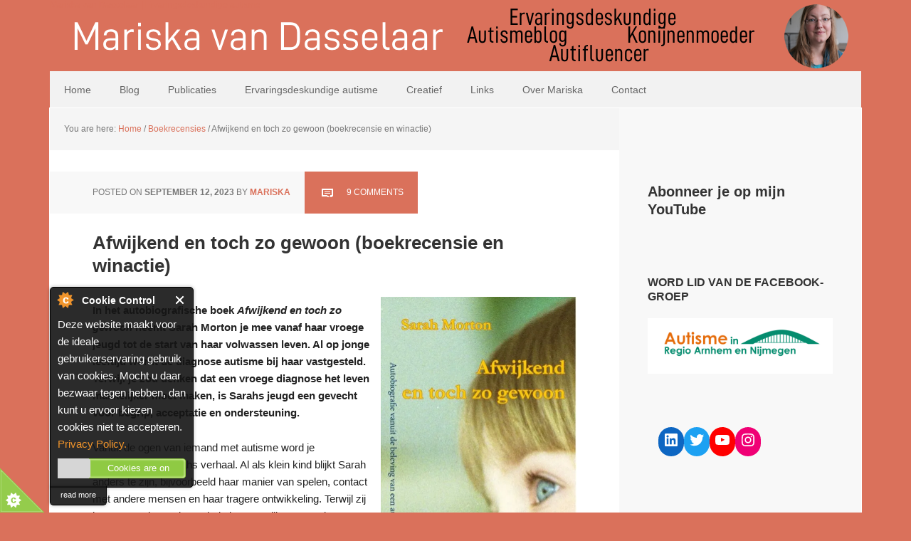

--- FILE ---
content_type: text/html; charset=UTF-8
request_url: https://www.mariskamedia.nl/wordpress/afwijkend-en-toch-zo-gewoon-boekrecensie-en-winactie/
body_size: 23399
content:
<!DOCTYPE html PUBLIC "-//W3C//DTD XHTML 1.0 Transitional//EN" "http://www.w3.org/TR/xhtml1/DTD/xhtml1-transitional.dtd">
<html xmlns="http://www.w3.org/1999/xhtml" lang="nl" xml:lang="nl" xmlns:fb="https://www.facebook.com/2008/fbml" xmlns:addthis="https://www.addthis.com/help/api-spec" >
<head profile="http://gmpg.org/xfn/11">
<meta http-equiv="Content-Type" content="text/html; charset=UTF-8" />
	<meta name="viewport" content="width=device-width, initial-scale=1.0"/><meta name='robots' content='index, follow, max-image-preview:large, max-snippet:-1, max-video-preview:-1' />

			<style type="text/css">
				.slide-excerpt { width: 50%; }
				.slide-excerpt { bottom: 0; }
				.slide-excerpt { left: 0; }
				.flexslider { max-width: 1140px; max-height: 445px; }
				.slide-image { max-height: 445px; }
			</style>
			<style type="text/css">
				@media only screen
				and (min-device-width : 320px)
				and (max-device-width : 480px) {
					.slide-excerpt { display: none !important; }
				}
			</style> 
	<!-- This site is optimized with the Yoast SEO plugin v18.1 - https://yoast.com/wordpress/plugins/seo/ -->
	<title>Afwijkend en toch zo gewoon (boekrecensie en winactie) - Mariska van Dasselaar | Ervaringsdeskundige autisme</title>
	<meta name="description" content="Lees de recensie van het boek Afwijkend en toch zo gewoon van Sarah Morton." />
	<link rel="canonical" href="https://www.mariskamedia.nl/wordpress/afwijkend-en-toch-zo-gewoon-boekrecensie-en-winactie/" />
	<meta property="og:locale" content="nl_NL" />
	<meta property="og:type" content="article" />
	<meta property="og:title" content="Afwijkend en toch zo gewoon (boekrecensie en winactie) - Mariska van Dasselaar | Ervaringsdeskundige autisme" />
	<meta property="og:description" content="Lees de recensie van het boek Afwijkend en toch zo gewoon van Sarah Morton." />
	<meta property="og:url" content="https://www.mariskamedia.nl/wordpress/afwijkend-en-toch-zo-gewoon-boekrecensie-en-winactie/" />
	<meta property="og:site_name" content="Mariska van Dasselaar | Ervaringsdeskundige autisme" />
	<meta property="article:published_time" content="2023-09-12T11:00:00+00:00" />
	<meta property="article:modified_time" content="2023-09-15T13:45:01+00:00" />
	<meta property="og:image" content="https://www.mariskamedia.nl/wordpress/wp-content/uploads/79F7C146-F8EE-407F-884B-F24D75E19A61.jpeg" />
	<meta property="og:image:width" content="550" />
	<meta property="og:image:height" content="825" />
	<meta property="og:image:type" content="image/jpeg" />
	<script type="application/ld+json" class="yoast-schema-graph">{"@context":"https://schema.org","@graph":[{"@type":"WebSite","@id":"https://www.mariskamedia.nl/wordpress/#website","url":"https://www.mariskamedia.nl/wordpress/","name":"Mariska van Dasselaar | Ervaringsdeskundige autisme","description":"Ervaringsdeskundige Autisme | Eigen ervaring | Auteur","potentialAction":[{"@type":"SearchAction","target":{"@type":"EntryPoint","urlTemplate":"https://www.mariskamedia.nl/wordpress/?s={search_term_string}"},"query-input":"required name=search_term_string"}],"inLanguage":"nl"},{"@type":"ImageObject","@id":"https://www.mariskamedia.nl/wordpress/afwijkend-en-toch-zo-gewoon-boekrecensie-en-winactie/#primaryimage","inLanguage":"nl","url":"https://i0.wp.com/www.mariskamedia.nl/wordpress/wp-content/uploads/79F7C146-F8EE-407F-884B-F24D75E19A61.jpeg?fit=550%2C825&ssl=1","contentUrl":"https://i0.wp.com/www.mariskamedia.nl/wordpress/wp-content/uploads/79F7C146-F8EE-407F-884B-F24D75E19A61.jpeg?fit=550%2C825&ssl=1","width":550,"height":825},{"@type":"WebPage","@id":"https://www.mariskamedia.nl/wordpress/afwijkend-en-toch-zo-gewoon-boekrecensie-en-winactie/#webpage","url":"https://www.mariskamedia.nl/wordpress/afwijkend-en-toch-zo-gewoon-boekrecensie-en-winactie/","name":"Afwijkend en toch zo gewoon (boekrecensie en winactie) - Mariska van Dasselaar | Ervaringsdeskundige autisme","isPartOf":{"@id":"https://www.mariskamedia.nl/wordpress/#website"},"primaryImageOfPage":{"@id":"https://www.mariskamedia.nl/wordpress/afwijkend-en-toch-zo-gewoon-boekrecensie-en-winactie/#primaryimage"},"datePublished":"2023-09-12T11:00:00+00:00","dateModified":"2023-09-15T13:45:01+00:00","author":{"@id":"https://www.mariskamedia.nl/wordpress/#/schema/person/8f9e759b74f54b86dcf21f9e5c928d6e"},"description":"Lees de recensie van het boek Afwijkend en toch zo gewoon van Sarah Morton.","breadcrumb":{"@id":"https://www.mariskamedia.nl/wordpress/afwijkend-en-toch-zo-gewoon-boekrecensie-en-winactie/#breadcrumb"},"inLanguage":"nl","potentialAction":[{"@type":"ReadAction","target":["https://www.mariskamedia.nl/wordpress/afwijkend-en-toch-zo-gewoon-boekrecensie-en-winactie/"]}]},{"@type":"BreadcrumbList","@id":"https://www.mariskamedia.nl/wordpress/afwijkend-en-toch-zo-gewoon-boekrecensie-en-winactie/#breadcrumb","itemListElement":[{"@type":"ListItem","position":1,"name":"Home","item":"https://www.mariskamedia.nl/wordpress/"},{"@type":"ListItem","position":2,"name":"Afwijkend en toch zo gewoon (boekrecensie en winactie)"}]},{"@type":"Person","@id":"https://www.mariskamedia.nl/wordpress/#/schema/person/8f9e759b74f54b86dcf21f9e5c928d6e","name":"Mariska","image":{"@type":"ImageObject","@id":"https://www.mariskamedia.nl/wordpress/#personlogo","inLanguage":"nl","url":"https://secure.gravatar.com/avatar/82e3afb3055a74629dc267625a181a31?s=96&d=mm&r=g","contentUrl":"https://secure.gravatar.com/avatar/82e3afb3055a74629dc267625a181a31?s=96&d=mm&r=g","caption":"Mariska"},"description":"Ervaringsdeskundige autisme | Blogger | Auteur","sameAs":["http://www.mariskamedia.nl"],"url":"https://www.mariskamedia.nl/wordpress/author/mvdasselaar/"}]}</script>
	<!-- / Yoast SEO plugin. -->


<link rel='dns-prefetch' href='//secure.gravatar.com' />
<link rel='dns-prefetch' href='//s7.addthis.com' />
<link rel='dns-prefetch' href='//s.w.org' />
<link rel='dns-prefetch' href='//v0.wordpress.com' />
<link rel='dns-prefetch' href='//widgets.wp.com' />
<link rel='dns-prefetch' href='//s0.wp.com' />
<link rel='dns-prefetch' href='//0.gravatar.com' />
<link rel='dns-prefetch' href='//1.gravatar.com' />
<link rel='dns-prefetch' href='//2.gravatar.com' />
<link rel='dns-prefetch' href='//i0.wp.com' />
<link rel='dns-prefetch' href='//c0.wp.com' />
<link rel="alternate" type="application/rss+xml" title="Mariska van Dasselaar | Ervaringsdeskundige autisme &raquo; Feed" href="https://www.mariskamedia.nl/wordpress/feed/" />
<link rel="alternate" type="application/rss+xml" title="Mariska van Dasselaar | Ervaringsdeskundige autisme &raquo; Reactiesfeed" href="https://www.mariskamedia.nl/wordpress/comments/feed/" />
<link rel="alternate" type="application/rss+xml" title="Mariska van Dasselaar | Ervaringsdeskundige autisme &raquo; Afwijkend en toch zo gewoon (boekrecensie en winactie) Reactiesfeed" href="https://www.mariskamedia.nl/wordpress/afwijkend-en-toch-zo-gewoon-boekrecensie-en-winactie/feed/" />
		<!-- This site uses the Google Analytics by ExactMetrics plugin v8.6.2 - Using Analytics tracking - https://www.exactmetrics.com/ -->
							<script src="//www.googletagmanager.com/gtag/js?id=G-Y7RVFJQV4F"  data-cfasync="false" data-wpfc-render="false" type="text/javascript" async></script>
			<script data-cfasync="false" data-wpfc-render="false" type="text/javascript">
				var em_version = '8.6.2';
				var em_track_user = true;
				var em_no_track_reason = '';
								var ExactMetricsDefaultLocations = {"page_location":"https:\/\/www.mariskamedia.nl\/wordpress\/afwijkend-en-toch-zo-gewoon-boekrecensie-en-winactie\/"};
								if ( typeof ExactMetricsPrivacyGuardFilter === 'function' ) {
					var ExactMetricsLocations = (typeof ExactMetricsExcludeQuery === 'object') ? ExactMetricsPrivacyGuardFilter( ExactMetricsExcludeQuery ) : ExactMetricsPrivacyGuardFilter( ExactMetricsDefaultLocations );
				} else {
					var ExactMetricsLocations = (typeof ExactMetricsExcludeQuery === 'object') ? ExactMetricsExcludeQuery : ExactMetricsDefaultLocations;
				}

								var disableStrs = [
										'ga-disable-G-Y7RVFJQV4F',
									];

				/* Function to detect opted out users */
				function __gtagTrackerIsOptedOut() {
					for (var index = 0; index < disableStrs.length; index++) {
						if (document.cookie.indexOf(disableStrs[index] + '=true') > -1) {
							return true;
						}
					}

					return false;
				}

				/* Disable tracking if the opt-out cookie exists. */
				if (__gtagTrackerIsOptedOut()) {
					for (var index = 0; index < disableStrs.length; index++) {
						window[disableStrs[index]] = true;
					}
				}

				/* Opt-out function */
				function __gtagTrackerOptout() {
					for (var index = 0; index < disableStrs.length; index++) {
						document.cookie = disableStrs[index] + '=true; expires=Thu, 31 Dec 2099 23:59:59 UTC; path=/';
						window[disableStrs[index]] = true;
					}
				}

				if ('undefined' === typeof gaOptout) {
					function gaOptout() {
						__gtagTrackerOptout();
					}
				}
								window.dataLayer = window.dataLayer || [];

				window.ExactMetricsDualTracker = {
					helpers: {},
					trackers: {},
				};
				if (em_track_user) {
					function __gtagDataLayer() {
						dataLayer.push(arguments);
					}

					function __gtagTracker(type, name, parameters) {
						if (!parameters) {
							parameters = {};
						}

						if (parameters.send_to) {
							__gtagDataLayer.apply(null, arguments);
							return;
						}

						if (type === 'event') {
														parameters.send_to = exactmetrics_frontend.v4_id;
							var hookName = name;
							if (typeof parameters['event_category'] !== 'undefined') {
								hookName = parameters['event_category'] + ':' + name;
							}

							if (typeof ExactMetricsDualTracker.trackers[hookName] !== 'undefined') {
								ExactMetricsDualTracker.trackers[hookName](parameters);
							} else {
								__gtagDataLayer('event', name, parameters);
							}
							
						} else {
							__gtagDataLayer.apply(null, arguments);
						}
					}

					__gtagTracker('js', new Date());
					__gtagTracker('set', {
						'developer_id.dNDMyYj': true,
											});
					if ( ExactMetricsLocations.page_location ) {
						__gtagTracker('set', ExactMetricsLocations);
					}
										__gtagTracker('config', 'G-Y7RVFJQV4F', {"forceSSL":"true"} );
															window.gtag = __gtagTracker;										(function () {
						/* https://developers.google.com/analytics/devguides/collection/analyticsjs/ */
						/* ga and __gaTracker compatibility shim. */
						var noopfn = function () {
							return null;
						};
						var newtracker = function () {
							return new Tracker();
						};
						var Tracker = function () {
							return null;
						};
						var p = Tracker.prototype;
						p.get = noopfn;
						p.set = noopfn;
						p.send = function () {
							var args = Array.prototype.slice.call(arguments);
							args.unshift('send');
							__gaTracker.apply(null, args);
						};
						var __gaTracker = function () {
							var len = arguments.length;
							if (len === 0) {
								return;
							}
							var f = arguments[len - 1];
							if (typeof f !== 'object' || f === null || typeof f.hitCallback !== 'function') {
								if ('send' === arguments[0]) {
									var hitConverted, hitObject = false, action;
									if ('event' === arguments[1]) {
										if ('undefined' !== typeof arguments[3]) {
											hitObject = {
												'eventAction': arguments[3],
												'eventCategory': arguments[2],
												'eventLabel': arguments[4],
												'value': arguments[5] ? arguments[5] : 1,
											}
										}
									}
									if ('pageview' === arguments[1]) {
										if ('undefined' !== typeof arguments[2]) {
											hitObject = {
												'eventAction': 'page_view',
												'page_path': arguments[2],
											}
										}
									}
									if (typeof arguments[2] === 'object') {
										hitObject = arguments[2];
									}
									if (typeof arguments[5] === 'object') {
										Object.assign(hitObject, arguments[5]);
									}
									if ('undefined' !== typeof arguments[1].hitType) {
										hitObject = arguments[1];
										if ('pageview' === hitObject.hitType) {
											hitObject.eventAction = 'page_view';
										}
									}
									if (hitObject) {
										action = 'timing' === arguments[1].hitType ? 'timing_complete' : hitObject.eventAction;
										hitConverted = mapArgs(hitObject);
										__gtagTracker('event', action, hitConverted);
									}
								}
								return;
							}

							function mapArgs(args) {
								var arg, hit = {};
								var gaMap = {
									'eventCategory': 'event_category',
									'eventAction': 'event_action',
									'eventLabel': 'event_label',
									'eventValue': 'event_value',
									'nonInteraction': 'non_interaction',
									'timingCategory': 'event_category',
									'timingVar': 'name',
									'timingValue': 'value',
									'timingLabel': 'event_label',
									'page': 'page_path',
									'location': 'page_location',
									'title': 'page_title',
									'referrer' : 'page_referrer',
								};
								for (arg in args) {
																		if (!(!args.hasOwnProperty(arg) || !gaMap.hasOwnProperty(arg))) {
										hit[gaMap[arg]] = args[arg];
									} else {
										hit[arg] = args[arg];
									}
								}
								return hit;
							}

							try {
								f.hitCallback();
							} catch (ex) {
							}
						};
						__gaTracker.create = newtracker;
						__gaTracker.getByName = newtracker;
						__gaTracker.getAll = function () {
							return [];
						};
						__gaTracker.remove = noopfn;
						__gaTracker.loaded = true;
						window['__gaTracker'] = __gaTracker;
					})();
									} else {
										console.log("");
					(function () {
						function __gtagTracker() {
							return null;
						}

						window['__gtagTracker'] = __gtagTracker;
						window['gtag'] = __gtagTracker;
					})();
									}
			</script>
				<!-- / Google Analytics by ExactMetrics -->
		<script type="text/javascript">
window._wpemojiSettings = {"baseUrl":"https:\/\/s.w.org\/images\/core\/emoji\/13.1.0\/72x72\/","ext":".png","svgUrl":"https:\/\/s.w.org\/images\/core\/emoji\/13.1.0\/svg\/","svgExt":".svg","source":{"concatemoji":"https:\/\/www.mariskamedia.nl\/wordpress\/wp-includes\/js\/wp-emoji-release.min.js?ver=5.9.12"}};
/*! This file is auto-generated */
!function(e,a,t){var n,r,o,i=a.createElement("canvas"),p=i.getContext&&i.getContext("2d");function s(e,t){var a=String.fromCharCode;p.clearRect(0,0,i.width,i.height),p.fillText(a.apply(this,e),0,0);e=i.toDataURL();return p.clearRect(0,0,i.width,i.height),p.fillText(a.apply(this,t),0,0),e===i.toDataURL()}function c(e){var t=a.createElement("script");t.src=e,t.defer=t.type="text/javascript",a.getElementsByTagName("head")[0].appendChild(t)}for(o=Array("flag","emoji"),t.supports={everything:!0,everythingExceptFlag:!0},r=0;r<o.length;r++)t.supports[o[r]]=function(e){if(!p||!p.fillText)return!1;switch(p.textBaseline="top",p.font="600 32px Arial",e){case"flag":return s([127987,65039,8205,9895,65039],[127987,65039,8203,9895,65039])?!1:!s([55356,56826,55356,56819],[55356,56826,8203,55356,56819])&&!s([55356,57332,56128,56423,56128,56418,56128,56421,56128,56430,56128,56423,56128,56447],[55356,57332,8203,56128,56423,8203,56128,56418,8203,56128,56421,8203,56128,56430,8203,56128,56423,8203,56128,56447]);case"emoji":return!s([10084,65039,8205,55357,56613],[10084,65039,8203,55357,56613])}return!1}(o[r]),t.supports.everything=t.supports.everything&&t.supports[o[r]],"flag"!==o[r]&&(t.supports.everythingExceptFlag=t.supports.everythingExceptFlag&&t.supports[o[r]]);t.supports.everythingExceptFlag=t.supports.everythingExceptFlag&&!t.supports.flag,t.DOMReady=!1,t.readyCallback=function(){t.DOMReady=!0},t.supports.everything||(n=function(){t.readyCallback()},a.addEventListener?(a.addEventListener("DOMContentLoaded",n,!1),e.addEventListener("load",n,!1)):(e.attachEvent("onload",n),a.attachEvent("onreadystatechange",function(){"complete"===a.readyState&&t.readyCallback()})),(n=t.source||{}).concatemoji?c(n.concatemoji):n.wpemoji&&n.twemoji&&(c(n.twemoji),c(n.wpemoji)))}(window,document,window._wpemojiSettings);
</script>
<style type="text/css">
img.wp-smiley,
img.emoji {
	display: inline !important;
	border: none !important;
	box-shadow: none !important;
	height: 1em !important;
	width: 1em !important;
	margin: 0 0.07em !important;
	vertical-align: -0.1em !important;
	background: none !important;
	padding: 0 !important;
}
</style>
	<link rel='stylesheet' id='executive-theme-css'  href='https://www.mariskamedia.nl/wordpress/wp-content/themes/executive/style.css?ver=2.0' type='text/css' media='all' />
<link rel='stylesheet' id='wp-block-library-css'  href='https://c0.wp.com/c/5.9.12/wp-includes/css/dist/block-library/style.min.css' type='text/css' media='all' />
<style id='wp-block-library-inline-css' type='text/css'>
.has-text-align-justify{text-align:justify;}
</style>
<link rel='stylesheet' id='mediaelement-css'  href='https://c0.wp.com/c/5.9.12/wp-includes/js/mediaelement/mediaelementplayer-legacy.min.css' type='text/css' media='all' />
<link rel='stylesheet' id='wp-mediaelement-css'  href='https://c0.wp.com/c/5.9.12/wp-includes/js/mediaelement/wp-mediaelement.min.css' type='text/css' media='all' />
<style id='global-styles-inline-css' type='text/css'>
body{--wp--preset--color--black: #000000;--wp--preset--color--cyan-bluish-gray: #abb8c3;--wp--preset--color--white: #ffffff;--wp--preset--color--pale-pink: #f78da7;--wp--preset--color--vivid-red: #cf2e2e;--wp--preset--color--luminous-vivid-orange: #ff6900;--wp--preset--color--luminous-vivid-amber: #fcb900;--wp--preset--color--light-green-cyan: #7bdcb5;--wp--preset--color--vivid-green-cyan: #00d084;--wp--preset--color--pale-cyan-blue: #8ed1fc;--wp--preset--color--vivid-cyan-blue: #0693e3;--wp--preset--color--vivid-purple: #9b51e0;--wp--preset--gradient--vivid-cyan-blue-to-vivid-purple: linear-gradient(135deg,rgba(6,147,227,1) 0%,rgb(155,81,224) 100%);--wp--preset--gradient--light-green-cyan-to-vivid-green-cyan: linear-gradient(135deg,rgb(122,220,180) 0%,rgb(0,208,130) 100%);--wp--preset--gradient--luminous-vivid-amber-to-luminous-vivid-orange: linear-gradient(135deg,rgba(252,185,0,1) 0%,rgba(255,105,0,1) 100%);--wp--preset--gradient--luminous-vivid-orange-to-vivid-red: linear-gradient(135deg,rgba(255,105,0,1) 0%,rgb(207,46,46) 100%);--wp--preset--gradient--very-light-gray-to-cyan-bluish-gray: linear-gradient(135deg,rgb(238,238,238) 0%,rgb(169,184,195) 100%);--wp--preset--gradient--cool-to-warm-spectrum: linear-gradient(135deg,rgb(74,234,220) 0%,rgb(151,120,209) 20%,rgb(207,42,186) 40%,rgb(238,44,130) 60%,rgb(251,105,98) 80%,rgb(254,248,76) 100%);--wp--preset--gradient--blush-light-purple: linear-gradient(135deg,rgb(255,206,236) 0%,rgb(152,150,240) 100%);--wp--preset--gradient--blush-bordeaux: linear-gradient(135deg,rgb(254,205,165) 0%,rgb(254,45,45) 50%,rgb(107,0,62) 100%);--wp--preset--gradient--luminous-dusk: linear-gradient(135deg,rgb(255,203,112) 0%,rgb(199,81,192) 50%,rgb(65,88,208) 100%);--wp--preset--gradient--pale-ocean: linear-gradient(135deg,rgb(255,245,203) 0%,rgb(182,227,212) 50%,rgb(51,167,181) 100%);--wp--preset--gradient--electric-grass: linear-gradient(135deg,rgb(202,248,128) 0%,rgb(113,206,126) 100%);--wp--preset--gradient--midnight: linear-gradient(135deg,rgb(2,3,129) 0%,rgb(40,116,252) 100%);--wp--preset--duotone--dark-grayscale: url('#wp-duotone-dark-grayscale');--wp--preset--duotone--grayscale: url('#wp-duotone-grayscale');--wp--preset--duotone--purple-yellow: url('#wp-duotone-purple-yellow');--wp--preset--duotone--blue-red: url('#wp-duotone-blue-red');--wp--preset--duotone--midnight: url('#wp-duotone-midnight');--wp--preset--duotone--magenta-yellow: url('#wp-duotone-magenta-yellow');--wp--preset--duotone--purple-green: url('#wp-duotone-purple-green');--wp--preset--duotone--blue-orange: url('#wp-duotone-blue-orange');--wp--preset--font-size--small: 13px;--wp--preset--font-size--medium: 20px;--wp--preset--font-size--large: 36px;--wp--preset--font-size--x-large: 42px;}.has-black-color{color: var(--wp--preset--color--black) !important;}.has-cyan-bluish-gray-color{color: var(--wp--preset--color--cyan-bluish-gray) !important;}.has-white-color{color: var(--wp--preset--color--white) !important;}.has-pale-pink-color{color: var(--wp--preset--color--pale-pink) !important;}.has-vivid-red-color{color: var(--wp--preset--color--vivid-red) !important;}.has-luminous-vivid-orange-color{color: var(--wp--preset--color--luminous-vivid-orange) !important;}.has-luminous-vivid-amber-color{color: var(--wp--preset--color--luminous-vivid-amber) !important;}.has-light-green-cyan-color{color: var(--wp--preset--color--light-green-cyan) !important;}.has-vivid-green-cyan-color{color: var(--wp--preset--color--vivid-green-cyan) !important;}.has-pale-cyan-blue-color{color: var(--wp--preset--color--pale-cyan-blue) !important;}.has-vivid-cyan-blue-color{color: var(--wp--preset--color--vivid-cyan-blue) !important;}.has-vivid-purple-color{color: var(--wp--preset--color--vivid-purple) !important;}.has-black-background-color{background-color: var(--wp--preset--color--black) !important;}.has-cyan-bluish-gray-background-color{background-color: var(--wp--preset--color--cyan-bluish-gray) !important;}.has-white-background-color{background-color: var(--wp--preset--color--white) !important;}.has-pale-pink-background-color{background-color: var(--wp--preset--color--pale-pink) !important;}.has-vivid-red-background-color{background-color: var(--wp--preset--color--vivid-red) !important;}.has-luminous-vivid-orange-background-color{background-color: var(--wp--preset--color--luminous-vivid-orange) !important;}.has-luminous-vivid-amber-background-color{background-color: var(--wp--preset--color--luminous-vivid-amber) !important;}.has-light-green-cyan-background-color{background-color: var(--wp--preset--color--light-green-cyan) !important;}.has-vivid-green-cyan-background-color{background-color: var(--wp--preset--color--vivid-green-cyan) !important;}.has-pale-cyan-blue-background-color{background-color: var(--wp--preset--color--pale-cyan-blue) !important;}.has-vivid-cyan-blue-background-color{background-color: var(--wp--preset--color--vivid-cyan-blue) !important;}.has-vivid-purple-background-color{background-color: var(--wp--preset--color--vivid-purple) !important;}.has-black-border-color{border-color: var(--wp--preset--color--black) !important;}.has-cyan-bluish-gray-border-color{border-color: var(--wp--preset--color--cyan-bluish-gray) !important;}.has-white-border-color{border-color: var(--wp--preset--color--white) !important;}.has-pale-pink-border-color{border-color: var(--wp--preset--color--pale-pink) !important;}.has-vivid-red-border-color{border-color: var(--wp--preset--color--vivid-red) !important;}.has-luminous-vivid-orange-border-color{border-color: var(--wp--preset--color--luminous-vivid-orange) !important;}.has-luminous-vivid-amber-border-color{border-color: var(--wp--preset--color--luminous-vivid-amber) !important;}.has-light-green-cyan-border-color{border-color: var(--wp--preset--color--light-green-cyan) !important;}.has-vivid-green-cyan-border-color{border-color: var(--wp--preset--color--vivid-green-cyan) !important;}.has-pale-cyan-blue-border-color{border-color: var(--wp--preset--color--pale-cyan-blue) !important;}.has-vivid-cyan-blue-border-color{border-color: var(--wp--preset--color--vivid-cyan-blue) !important;}.has-vivid-purple-border-color{border-color: var(--wp--preset--color--vivid-purple) !important;}.has-vivid-cyan-blue-to-vivid-purple-gradient-background{background: var(--wp--preset--gradient--vivid-cyan-blue-to-vivid-purple) !important;}.has-light-green-cyan-to-vivid-green-cyan-gradient-background{background: var(--wp--preset--gradient--light-green-cyan-to-vivid-green-cyan) !important;}.has-luminous-vivid-amber-to-luminous-vivid-orange-gradient-background{background: var(--wp--preset--gradient--luminous-vivid-amber-to-luminous-vivid-orange) !important;}.has-luminous-vivid-orange-to-vivid-red-gradient-background{background: var(--wp--preset--gradient--luminous-vivid-orange-to-vivid-red) !important;}.has-very-light-gray-to-cyan-bluish-gray-gradient-background{background: var(--wp--preset--gradient--very-light-gray-to-cyan-bluish-gray) !important;}.has-cool-to-warm-spectrum-gradient-background{background: var(--wp--preset--gradient--cool-to-warm-spectrum) !important;}.has-blush-light-purple-gradient-background{background: var(--wp--preset--gradient--blush-light-purple) !important;}.has-blush-bordeaux-gradient-background{background: var(--wp--preset--gradient--blush-bordeaux) !important;}.has-luminous-dusk-gradient-background{background: var(--wp--preset--gradient--luminous-dusk) !important;}.has-pale-ocean-gradient-background{background: var(--wp--preset--gradient--pale-ocean) !important;}.has-electric-grass-gradient-background{background: var(--wp--preset--gradient--electric-grass) !important;}.has-midnight-gradient-background{background: var(--wp--preset--gradient--midnight) !important;}.has-small-font-size{font-size: var(--wp--preset--font-size--small) !important;}.has-medium-font-size{font-size: var(--wp--preset--font-size--medium) !important;}.has-large-font-size{font-size: var(--wp--preset--font-size--large) !important;}.has-x-large-font-size{font-size: var(--wp--preset--font-size--x-large) !important;}
</style>
<link rel='stylesheet' id='addthis_all_pages-css'  href='https://www.mariskamedia.nl/wordpress/wp-content/plugins/addthis/frontend/build/addthis_wordpress_public.min.css?ver=5.9.12' type='text/css' media='all' />
<link rel='stylesheet' id='jetpack_css-css'  href='https://c0.wp.com/p/jetpack/10.6.2/css/jetpack.css' type='text/css' media='all' />
<link rel='stylesheet' id='slider_styles-css'  href='https://www.mariskamedia.nl/wordpress/wp-content/plugins/genesis-responsive-slider/assets/style.css?ver=1.0.1' type='text/css' media='all' />
<script type='text/javascript' id='jetpack_related-posts-js-extra'>
/* <![CDATA[ */
var related_posts_js_options = {"post_heading":"h4"};
/* ]]> */
</script>
<script type='text/javascript' src='https://c0.wp.com/p/jetpack/10.6.2/_inc/build/related-posts/related-posts.min.js' id='jetpack_related-posts-js'></script>
<script type='text/javascript' src='https://www.mariskamedia.nl/wordpress/wp-content/plugins/google-analytics-dashboard-for-wp/assets/js/frontend-gtag.min.js?ver=8.6.2' id='exactmetrics-frontend-script-js'></script>
<script data-cfasync="false" data-wpfc-render="false" type="text/javascript" id='exactmetrics-frontend-script-js-extra'>/* <![CDATA[ */
var exactmetrics_frontend = {"js_events_tracking":"true","download_extensions":"zip,mp3,mpeg,pdf,docx,pptx,xlsx,rar","inbound_paths":"[{\"path\":\"\\\/go\\\/\",\"label\":\"affiliate\"},{\"path\":\"\\\/recommend\\\/\",\"label\":\"affiliate\"}]","home_url":"https:\/\/www.mariskamedia.nl\/wordpress","hash_tracking":"false","v4_id":"G-Y7RVFJQV4F"};/* ]]> */
</script>
<script type='text/javascript' src='https://c0.wp.com/c/5.9.12/wp-includes/js/jquery/jquery.min.js' id='jquery-core-js'></script>
<script type='text/javascript' src='https://c0.wp.com/c/5.9.12/wp-includes/js/jquery/jquery-migrate.min.js' id='jquery-migrate-js'></script>
<!--[if lt IE 9]>
<script type='text/javascript' src='https://www.mariskamedia.nl/wordpress/wp-content/themes/genesis/lib/js/html5shiv.min.js?ver=3.7.3' id='html5shiv-js'></script>
<![endif]-->
<link rel="https://api.w.org/" href="https://www.mariskamedia.nl/wordpress/wp-json/" /><link rel="alternate" type="application/json" href="https://www.mariskamedia.nl/wordpress/wp-json/wp/v2/posts/4810" /><link rel="EditURI" type="application/rsd+xml" title="RSD" href="https://www.mariskamedia.nl/wordpress/xmlrpc.php?rsd" />
<link rel="wlwmanifest" type="application/wlwmanifest+xml" href="https://www.mariskamedia.nl/wordpress/wp-includes/wlwmanifest.xml" /> 
<meta name="generator" content="WordPress 5.9.12" />
<link rel='shortlink' href='https://wp.me/p1qaJA-1fA' />
<link rel="alternate" type="application/json+oembed" href="https://www.mariskamedia.nl/wordpress/wp-json/oembed/1.0/embed?url=https%3A%2F%2Fwww.mariskamedia.nl%2Fwordpress%2Fafwijkend-en-toch-zo-gewoon-boekrecensie-en-winactie%2F" />
<link rel="alternate" type="text/xml+oembed" href="https://www.mariskamedia.nl/wordpress/wp-json/oembed/1.0/embed?url=https%3A%2F%2Fwww.mariskamedia.nl%2Fwordpress%2Fafwijkend-en-toch-zo-gewoon-boekrecensie-en-winactie%2F&#038;format=xml" />
<style type='text/css'>img#wpstats{display:none}</style>
	<meta name="b6e20a26d4eecf4" content="882bdb5bdd7c1a3e09612d5f3c0f8c28" /><style type="text/css">#header { background: url(https://www.mariskamedia.nl/wordpress/wp-content/uploads/cropped-websitebanner-2023.png) no-repeat !important; }</style>
<style type="text/css">.recentcomments a{display:inline !important;padding:0 !important;margin:0 !important;}</style><style type="text/css" id="custom-background-css">
body.custom-background { background-color: #da715b; }
</style>
	<link rel="icon" href="https://i0.wp.com/www.mariskamedia.nl/wordpress/wp-content/uploads/cropped-site-pictogram.png?fit=32%2C32&#038;ssl=1" sizes="32x32" />
<link rel="icon" href="https://i0.wp.com/www.mariskamedia.nl/wordpress/wp-content/uploads/cropped-site-pictogram.png?fit=192%2C192&#038;ssl=1" sizes="192x192" />
<link rel="apple-touch-icon" href="https://i0.wp.com/www.mariskamedia.nl/wordpress/wp-content/uploads/cropped-site-pictogram.png?fit=180%2C180&#038;ssl=1" />
<meta name="msapplication-TileImage" content="https://i0.wp.com/www.mariskamedia.nl/wordpress/wp-content/uploads/cropped-site-pictogram.png?fit=270%2C270&#038;ssl=1" />
</head>
<body class="post-template-default single single-post postid-4810 single-format-standard custom-background custom-header header-full-width content-sidebar executive-purple"><svg xmlns="http://www.w3.org/2000/svg" viewBox="0 0 0 0" width="0" height="0" focusable="false" role="none" style="visibility: hidden; position: absolute; left: -9999px; overflow: hidden;" ><defs><filter id="wp-duotone-dark-grayscale"><feColorMatrix color-interpolation-filters="sRGB" type="matrix" values=" .299 .587 .114 0 0 .299 .587 .114 0 0 .299 .587 .114 0 0 .299 .587 .114 0 0 " /><feComponentTransfer color-interpolation-filters="sRGB" ><feFuncR type="table" tableValues="0 0.49803921568627" /><feFuncG type="table" tableValues="0 0.49803921568627" /><feFuncB type="table" tableValues="0 0.49803921568627" /><feFuncA type="table" tableValues="1 1" /></feComponentTransfer><feComposite in2="SourceGraphic" operator="in" /></filter></defs></svg><svg xmlns="http://www.w3.org/2000/svg" viewBox="0 0 0 0" width="0" height="0" focusable="false" role="none" style="visibility: hidden; position: absolute; left: -9999px; overflow: hidden;" ><defs><filter id="wp-duotone-grayscale"><feColorMatrix color-interpolation-filters="sRGB" type="matrix" values=" .299 .587 .114 0 0 .299 .587 .114 0 0 .299 .587 .114 0 0 .299 .587 .114 0 0 " /><feComponentTransfer color-interpolation-filters="sRGB" ><feFuncR type="table" tableValues="0 1" /><feFuncG type="table" tableValues="0 1" /><feFuncB type="table" tableValues="0 1" /><feFuncA type="table" tableValues="1 1" /></feComponentTransfer><feComposite in2="SourceGraphic" operator="in" /></filter></defs></svg><svg xmlns="http://www.w3.org/2000/svg" viewBox="0 0 0 0" width="0" height="0" focusable="false" role="none" style="visibility: hidden; position: absolute; left: -9999px; overflow: hidden;" ><defs><filter id="wp-duotone-purple-yellow"><feColorMatrix color-interpolation-filters="sRGB" type="matrix" values=" .299 .587 .114 0 0 .299 .587 .114 0 0 .299 .587 .114 0 0 .299 .587 .114 0 0 " /><feComponentTransfer color-interpolation-filters="sRGB" ><feFuncR type="table" tableValues="0.54901960784314 0.98823529411765" /><feFuncG type="table" tableValues="0 1" /><feFuncB type="table" tableValues="0.71764705882353 0.25490196078431" /><feFuncA type="table" tableValues="1 1" /></feComponentTransfer><feComposite in2="SourceGraphic" operator="in" /></filter></defs></svg><svg xmlns="http://www.w3.org/2000/svg" viewBox="0 0 0 0" width="0" height="0" focusable="false" role="none" style="visibility: hidden; position: absolute; left: -9999px; overflow: hidden;" ><defs><filter id="wp-duotone-blue-red"><feColorMatrix color-interpolation-filters="sRGB" type="matrix" values=" .299 .587 .114 0 0 .299 .587 .114 0 0 .299 .587 .114 0 0 .299 .587 .114 0 0 " /><feComponentTransfer color-interpolation-filters="sRGB" ><feFuncR type="table" tableValues="0 1" /><feFuncG type="table" tableValues="0 0.27843137254902" /><feFuncB type="table" tableValues="0.5921568627451 0.27843137254902" /><feFuncA type="table" tableValues="1 1" /></feComponentTransfer><feComposite in2="SourceGraphic" operator="in" /></filter></defs></svg><svg xmlns="http://www.w3.org/2000/svg" viewBox="0 0 0 0" width="0" height="0" focusable="false" role="none" style="visibility: hidden; position: absolute; left: -9999px; overflow: hidden;" ><defs><filter id="wp-duotone-midnight"><feColorMatrix color-interpolation-filters="sRGB" type="matrix" values=" .299 .587 .114 0 0 .299 .587 .114 0 0 .299 .587 .114 0 0 .299 .587 .114 0 0 " /><feComponentTransfer color-interpolation-filters="sRGB" ><feFuncR type="table" tableValues="0 0" /><feFuncG type="table" tableValues="0 0.64705882352941" /><feFuncB type="table" tableValues="0 1" /><feFuncA type="table" tableValues="1 1" /></feComponentTransfer><feComposite in2="SourceGraphic" operator="in" /></filter></defs></svg><svg xmlns="http://www.w3.org/2000/svg" viewBox="0 0 0 0" width="0" height="0" focusable="false" role="none" style="visibility: hidden; position: absolute; left: -9999px; overflow: hidden;" ><defs><filter id="wp-duotone-magenta-yellow"><feColorMatrix color-interpolation-filters="sRGB" type="matrix" values=" .299 .587 .114 0 0 .299 .587 .114 0 0 .299 .587 .114 0 0 .299 .587 .114 0 0 " /><feComponentTransfer color-interpolation-filters="sRGB" ><feFuncR type="table" tableValues="0.78039215686275 1" /><feFuncG type="table" tableValues="0 0.94901960784314" /><feFuncB type="table" tableValues="0.35294117647059 0.47058823529412" /><feFuncA type="table" tableValues="1 1" /></feComponentTransfer><feComposite in2="SourceGraphic" operator="in" /></filter></defs></svg><svg xmlns="http://www.w3.org/2000/svg" viewBox="0 0 0 0" width="0" height="0" focusable="false" role="none" style="visibility: hidden; position: absolute; left: -9999px; overflow: hidden;" ><defs><filter id="wp-duotone-purple-green"><feColorMatrix color-interpolation-filters="sRGB" type="matrix" values=" .299 .587 .114 0 0 .299 .587 .114 0 0 .299 .587 .114 0 0 .299 .587 .114 0 0 " /><feComponentTransfer color-interpolation-filters="sRGB" ><feFuncR type="table" tableValues="0.65098039215686 0.40392156862745" /><feFuncG type="table" tableValues="0 1" /><feFuncB type="table" tableValues="0.44705882352941 0.4" /><feFuncA type="table" tableValues="1 1" /></feComponentTransfer><feComposite in2="SourceGraphic" operator="in" /></filter></defs></svg><svg xmlns="http://www.w3.org/2000/svg" viewBox="0 0 0 0" width="0" height="0" focusable="false" role="none" style="visibility: hidden; position: absolute; left: -9999px; overflow: hidden;" ><defs><filter id="wp-duotone-blue-orange"><feColorMatrix color-interpolation-filters="sRGB" type="matrix" values=" .299 .587 .114 0 0 .299 .587 .114 0 0 .299 .587 .114 0 0 .299 .587 .114 0 0 " /><feComponentTransfer color-interpolation-filters="sRGB" ><feFuncR type="table" tableValues="0.098039215686275 1" /><feFuncG type="table" tableValues="0 0.66274509803922" /><feFuncB type="table" tableValues="0.84705882352941 0.41960784313725" /><feFuncA type="table" tableValues="1 1" /></feComponentTransfer><feComposite in2="SourceGraphic" operator="in" /></filter></defs></svg><div id="wrap"><div id="header"><div class="wrap"><div id="title-area"><p id="title"><a href="https://www.mariskamedia.nl/wordpress/">Mariska van Dasselaar | Ervaringsdeskundige autisme</a></p></div></div></div><div id="nav"><div class="wrap"><ul id="menu-mariska-media" class="menu genesis-nav-menu menu-primary js-superfish"><li id="menu-item-2750" class="menu-item menu-item-type-custom menu-item-object-custom menu-item-home menu-item-2750"><a href="http://www.mariskamedia.nl/wordpress/">Home</a></li>
<li id="menu-item-2682" class="menu-item menu-item-type-post_type menu-item-object-page menu-item-2682"><a href="https://www.mariskamedia.nl/wordpress/blog/">Blog</a></li>
<li id="menu-item-2681" class="menu-item menu-item-type-post_type menu-item-object-page menu-item-has-children menu-item-2681"><a href="https://www.mariskamedia.nl/wordpress/publicaties/">Publicaties</a>
<ul class="sub-menu">
	<li id="menu-item-2699" class="menu-item menu-item-type-post_type menu-item-object-page menu-item-2699"><a href="https://www.mariskamedia.nl/wordpress/publicaties/mariska-van-dasselaar-boek-zakelijk-bloggen-laat-de-klant-zien-dat-jij-de-expert-bent/">Boek Zakelijk Bloggen</a></li>
	<li id="menu-item-2702" class="menu-item menu-item-type-post_type menu-item-object-page menu-item-2702"><a href="https://www.mariskamedia.nl/wordpress/publicaties/boek-twitteren-in-begrijpelijke-taal/">Boek Twitteren in begrijpelijke taal</a></li>
	<li id="menu-item-3543" class="menu-item menu-item-type-post_type menu-item-object-page menu-item-3543"><a href="https://www.mariskamedia.nl/wordpress/publicaties/de-gevleugelde-vrouw-gratis-boek/">De Gevleugelde Vrouw</a></li>
</ul>
</li>
<li id="menu-item-3510" class="menu-item menu-item-type-post_type menu-item-object-page menu-item-has-children menu-item-3510"><a href="https://www.mariskamedia.nl/wordpress/autisme-ervaringsdeskundige-arnhem/">Ervaringsdeskundige autisme</a>
<ul class="sub-menu">
	<li id="menu-item-3511" class="menu-item menu-item-type-post_type menu-item-object-page menu-item-3511"><a href="https://www.mariskamedia.nl/wordpress/facebook-groep-autisme-regio-arnhem-en-nijmegen/">Facebook-groep</a></li>
</ul>
</li>
<li id="menu-item-4351" class="menu-item menu-item-type-post_type menu-item-object-page menu-item-4351"><a href="https://www.mariskamedia.nl/wordpress/creatief/">Creatief</a></li>
<li id="menu-item-3494" class="menu-item menu-item-type-post_type menu-item-object-page menu-item-has-children menu-item-3494"><a href="https://www.mariskamedia.nl/wordpress/autisme-regio-arnhem-nijmegen/">Links</a>
<ul class="sub-menu">
	<li id="menu-item-3977" class="menu-item menu-item-type-post_type menu-item-object-page menu-item-3977"><a href="https://www.mariskamedia.nl/wordpress/autisme-regio-arnhem-nijmegen/autisme-evenementen-en-contact-arnhem-nijmegen/">Autisme lotgenotencontact</a></li>
</ul>
</li>
<li id="menu-item-3575" class="menu-item menu-item-type-post_type menu-item-object-page menu-item-has-children menu-item-3575"><a href="https://www.mariskamedia.nl/wordpress/over-mariska/">Over Mariska</a>
<ul class="sub-menu">
	<li id="menu-item-2679" class="menu-item menu-item-type-post_type menu-item-object-page menu-item-2679"><a href="https://www.mariskamedia.nl/wordpress/interviews-en-vermeldingen/">Interviews en vermeldingen</a></li>
</ul>
</li>
<li id="menu-item-4785" class="menu-item menu-item-type-post_type menu-item-object-page menu-item-4785"><a href="https://www.mariskamedia.nl/wordpress/contact/">Contact</a></li>
</ul></div></div><div id="inner"><div id="content-sidebar-wrap"><div id="content" class="hfeed"><div class="breadcrumb">You are here: <a href="https://www.mariskamedia.nl/wordpress/"><span class="breadcrumb-link-text-wrap" itemprop="name">Home</span></a> <span aria-label="breadcrumb separator">/</span> <a href="https://www.mariskamedia.nl/wordpress/category/boekrecensies/"><span class="breadcrumb-link-text-wrap" itemprop="name">Boekrecensies</span></a> <span aria-label="breadcrumb separator">/</span> Afwijkend en toch zo gewoon (boekrecensie en winactie)</div><div class="post-4810 post type-post status-publish format-standard has-post-thumbnail hentry category-boekrecensies tag-afwijkend-en-toch-zo-gewoon tag-ass-boeken tag-autisme tag-autisme-boek tag-autisme-boeken tag-boekrecensie tag-review tag-sarah-morton entry"><div class="post-info">
	    <div class='date-info'>posted on <span class="date published time" title="2023-09-12T13:00:00+02:00"><span class='date'>september 12, 2023</span></span>  by <span class="author vcard"><span class="fn"><a href="https://www.mariskamedia.nl/wordpress/author/mvdasselaar/" rel="author">Mariska</a></span></span> 
	    </div>
	    <div class="comments">
	    	<span class="post-comments"><a href="https://www.mariskamedia.nl/wordpress/afwijkend-en-toch-zo-gewoon-boekrecensie-en-winactie/#comments">9 Comments</a></span>
	    </div></div><h1 class="entry-title">Afwijkend en toch zo gewoon (boekrecensie en winactie)</h1>
<div class="entry-content"><div class="at-above-post addthis_tool" data-url="https://www.mariskamedia.nl/wordpress/afwijkend-en-toch-zo-gewoon-boekrecensie-en-winactie/"></div>
<div class="wp-block-image"><figure class="alignright size-full is-resized"><a href="https://i0.wp.com/www.mariskamedia.nl/wordpress/wp-content/uploads/79F7C146-F8EE-407F-884B-F24D75E19A61.jpeg?ssl=1"><img data-attachment-id="4816" data-permalink="https://www.mariskamedia.nl/wordpress/afwijkend-en-toch-zo-gewoon-boekrecensie-en-winactie/79f7c146-f8ee-407f-884b-f24d75e19a61/" data-orig-file="https://i0.wp.com/www.mariskamedia.nl/wordpress/wp-content/uploads/79F7C146-F8EE-407F-884B-F24D75E19A61.jpeg?fit=550%2C825&amp;ssl=1" data-orig-size="550,825" data-comments-opened="1" data-image-meta="{&quot;aperture&quot;:&quot;0&quot;,&quot;credit&quot;:&quot;&quot;,&quot;camera&quot;:&quot;&quot;,&quot;caption&quot;:&quot;&quot;,&quot;created_timestamp&quot;:&quot;0&quot;,&quot;copyright&quot;:&quot;&quot;,&quot;focal_length&quot;:&quot;0&quot;,&quot;iso&quot;:&quot;0&quot;,&quot;shutter_speed&quot;:&quot;0&quot;,&quot;title&quot;:&quot;&quot;,&quot;orientation&quot;:&quot;0&quot;}" data-image-title="79F7C146-F8EE-407F-884B-F24D75E19A61" data-image-description="" data-image-caption="" data-medium-file="https://i0.wp.com/www.mariskamedia.nl/wordpress/wp-content/uploads/79F7C146-F8EE-407F-884B-F24D75E19A61.jpeg?fit=200%2C300&amp;ssl=1" data-large-file="https://i0.wp.com/www.mariskamedia.nl/wordpress/wp-content/uploads/79F7C146-F8EE-407F-884B-F24D75E19A61.jpeg?fit=550%2C825&amp;ssl=1" src="https://i0.wp.com/www.mariskamedia.nl/wordpress/wp-content/uploads/79F7C146-F8EE-407F-884B-F24D75E19A61.jpeg?resize=275%2C413&#038;ssl=1" alt="" class="wp-image-4816" width="275" height="413" srcset="https://i0.wp.com/www.mariskamedia.nl/wordpress/wp-content/uploads/79F7C146-F8EE-407F-884B-F24D75E19A61.jpeg?w=550&amp;ssl=1 550w, https://i0.wp.com/www.mariskamedia.nl/wordpress/wp-content/uploads/79F7C146-F8EE-407F-884B-F24D75E19A61.jpeg?resize=200%2C300&amp;ssl=1 200w" sizes="(max-width: 275px) 100vw, 275px" data-recalc-dims="1" /></a></figure></div>



<p><strong>In het autobiografische boek <em>Afwijkend en toch zo gewoon</em> neemt Sarah Morton je mee vanaf haar vroege jeugd tot de start van haar volwassen leven. Al op jonge leeftijd wordt de diagnose autisme bij haar vastgesteld. Terwijl je zou denken dat een vroege diagnose het leven makkelijker moet maken, is Sarahs jeugd een gevecht voor begrip, acceptatie en ondersteuning.</strong></p>



<p>Vanuit de ogen van iemand met autisme word je meegevoerd in Sarahs verhaal. Al als klein kind blijkt Sarah anders te zijn, bijvoorbeeld haar manier van spelen, contact met andere mensen en haar tragere ontwikkeling. Terwijl zij haar eerste levensjaren thuis in een veilige omgeving opgroeit, beginnen de problemen op school.</p>



<p><strong>‘Moeilijk kind’</strong></p>



<p>Sarahs autistische brein wordt op het lagere onderwijs gezien als iets negatiefs. Terwijl ze probeert haar behoeften duidelijk te maken en mee te doen, wordt ze weggezet als een moeilijk kind omdat haar gedrag anders is dan dat van leeftijdsgenootjes. Het resultaat is een deprimerend document waarin wordt beweerd dat Sarah nooit zelfstandig zal kunnen leven.</p>



<p><strong>Pestgedrag</strong></p>



<p>Dat Sarah anders is dan andere kinderen, gaat niet onopgemerkt bij medeleerlingen. Dit zorgt ervoor dat ze gepest wordt en moeite heeft om vriendschappen te sluiten. Zelfs een leerkracht schuwt het niet om mee te pesten. Dit leidt tot een aantal aangrijpende momenten die mij diep raakten, vooral omdat ook ik op school werd gepest. Gelukkig breekt er ook een tijd aan van vriendinnen en van een betrokken juf. Zij laat zien hoe je kinderen met begrip, structuur en duidelijkheid een fijn schoolleven laat leiden.</p>



<script type="text/javascript">var bol_sitebar_v2={"id":"bol_1694170201910", "baseUrl":"partner.bol.com","productId":"9300000153104448","familyId":"9300000153104448","siteId":"1217654","target":true,"rating":true,"price":true,"deliveryDescription":false,"button":true,"linkName":"Het%20meisje%20met%20de%20halve%20ster%2C%20Judith%20Visser","linkSubId":""};</script><script type="text/javascript" src="https://partner.bol.com/promotion/static/js/partnerProductlinkV2.js" id="bol_1694170201910"></script>



<p><strong>Speciaal onderwijs</strong></p>



<p>Opvallend is dat het op het speciaal onderwijs veelal aan de juiste begeleiding ontbreekt, op een aantal mensen na. Terwijl leerkrachten op speciaal onderwijs voor extra begrip, ondersteuning en motivatie zouden moeten zorgen, blijkt het tegendeel waar. De manier waarop leerkrachten met leerlingen omgingen, is schokkend, evenals het gedrag van veel chauffeurs van het taxivervoer van en naar school. In plaats van Sarah als een persoon te zien met speciale behoeften, die met de juiste hulp veel zou kunnen bereiken, werd haar hoop op toekomstperspectief in de kiem gesmoord. Niet voor niets belandde Sarah steeds vaker in een depressie.</p>



<p><b>Inlevingsvermogen</b></p>



<p>Naast alle tegenslagen maakt Sarah uiteraard ook mooie dingen mee. Zo ontmoet zij een aantal bijzondere personen, die zij echt in haar hart sluit, en spelen dieren een belangrijke rol in haar leven. Maar wat mij vooral opvalt is haar invoelende karakter. Sarah leeft overduidelijk mee met medeleerlingen en mensen om haar heen. Sommige mensen beweren dat mensen met autisme geen of weinig inlevingsvermogen hebben. Sarah laat het tegenovergestelde zien en blijkt vooral kinderen uitstekend te kunnen aanvoelen.</p>



<script type="text/javascript">var bol_sitebar_v2={"id":"bol_1694170824967", "baseUrl":"partner.bol.com","productId":"9200000129867285","familyId":"","siteId":"1217654","target":true,"rating":true,"price":true,"deliveryDescription":false,"button":true,"linkName":"Shure%20SE215%20CL%20Transparant%20-%20In%20ears","linkSubId":""};</script><script type="text/javascript" src="https://partner.bol.com/promotion/static/js/partnerProductlinkV2.js" id="bol_1694170824967"></script>



<p><b>Opbouw en schrijfwijze</b></p>



<p><em>Afwijkend en toch zo gewoon</em> is opgedeeld in chronologische hoofdstukken. Vanuit deze hoofdstukken wordt hier en daar teruggesprongen naar vroeger of naar Sarahs volwassen leven.</p>



<p>Sarah vertelt de dingen zoals ze zijn en gewoon hoe ze ze heeft ervaren. Er is weinig literaire opsmuk; juist daardoor komt haar verhaal authentiek over en kun je als lezer zelf je gedachten vormen, plotseling geschokt raken of ontroerd zijn. En hoewel het boek vrij lang is en hier en daar vrij gedetailleerd, merkte ik dat ik het steeds weer wilde pakken, omdat ik wilde weten hoe het verder ging.&nbsp;</p>



<script type="text/javascript">var bol_sitebar_v2={"id":"bol_1694170151480", "baseUrl":"partner.bol.com","productId":"34489960","familyId":"34489960","siteId":"1217654","target":true,"rating":true,"price":true,"deliveryDescription":false,"button":true,"linkName":"Afwijkend%20en%20toch%20zo%20gewoon%2C%20Sarah%20Morton","linkSubId":""};</script><script type="text/javascript" src="https://partner.bol.com/promotion/static/js/partnerProductlinkV2.js" id="bol_1694170151480"></script>



<p><b>Doelgroep</b></p>



<p>Mensen die zelf autisme hebben zullen veel herkennen in deze autobiografie. Hierdoor kunnen bepaalde passages wellicht triggeren, maar vooral ook helpend zijn: weten dat je niet de enige bent kan erg troostend zijn. Ook voor ouders van kinderen met autisme, leerkrachten en professionals die met de doelgroep werken is dit boek een aanrader.&nbsp;</p>



<p>Veel boeken beschrijven autisme op informatieve wijze, zoals die vanuit neurotypische personen wordt gezien. <em>Afwijkend en toch zo gewoon</em> geeft een kijkje in het hoofd van iemand met autisme: wat Sarah voelt, ziet, ervaart en meemaakt. Wat zij daadwerkelijk nodig heeft, waar zij plezier uit haalt, hoop uit put en waar ze idolaat van is. Je leest niet over iemand met autisme, maar <em>beleeft</em> autisme. En het is juist dat wat mensen zonder autisme een unieke kijkt geeft op het hebben van autisme.</p>



<p>Afwijkend en toch zo gewoon is o.a. te koop bij Bol.com. <strong><a href="https://partner.bol.com/click/click?p=2&amp;t=url&amp;s=1217654&amp;f=TXL&amp;url=https%3A%2F%2Fwww.bol.com%2Fnl%2Fnl%2Ff%2Fafwijkend-en-toch-zo-gewoon%2F34489960%2F&amp;name=Afwijkend%20en%20toch%20zo%20gewoon%2C%20Sarah%20Morton" target="_blank" rel="noreferrer noopener">Klik hier voor jouw exemplaar</a></strong>.</p>



<p><strong>Win een exemplaar van Afwijkend en toch zo gewoon</strong>!</p>



<div class="wp-block-image"><figure class="alignright size-full is-resized"><a href="https://i0.wp.com/www.mariskamedia.nl/wordpress/wp-content/uploads/79F7C146-F8EE-407F-884B-F24D75E19A61.jpeg?ssl=1"><img data-attachment-id="4816" data-permalink="https://www.mariskamedia.nl/wordpress/afwijkend-en-toch-zo-gewoon-boekrecensie-en-winactie/79f7c146-f8ee-407f-884b-f24d75e19a61/" data-orig-file="https://i0.wp.com/www.mariskamedia.nl/wordpress/wp-content/uploads/79F7C146-F8EE-407F-884B-F24D75E19A61.jpeg?fit=550%2C825&amp;ssl=1" data-orig-size="550,825" data-comments-opened="1" data-image-meta="{&quot;aperture&quot;:&quot;0&quot;,&quot;credit&quot;:&quot;&quot;,&quot;camera&quot;:&quot;&quot;,&quot;caption&quot;:&quot;&quot;,&quot;created_timestamp&quot;:&quot;0&quot;,&quot;copyright&quot;:&quot;&quot;,&quot;focal_length&quot;:&quot;0&quot;,&quot;iso&quot;:&quot;0&quot;,&quot;shutter_speed&quot;:&quot;0&quot;,&quot;title&quot;:&quot;&quot;,&quot;orientation&quot;:&quot;0&quot;}" data-image-title="79F7C146-F8EE-407F-884B-F24D75E19A61" data-image-description="" data-image-caption="" data-medium-file="https://i0.wp.com/www.mariskamedia.nl/wordpress/wp-content/uploads/79F7C146-F8EE-407F-884B-F24D75E19A61.jpeg?fit=200%2C300&amp;ssl=1" data-large-file="https://i0.wp.com/www.mariskamedia.nl/wordpress/wp-content/uploads/79F7C146-F8EE-407F-884B-F24D75E19A61.jpeg?fit=550%2C825&amp;ssl=1" loading="lazy" src="https://i0.wp.com/www.mariskamedia.nl/wordpress/wp-content/uploads/79F7C146-F8EE-407F-884B-F24D75E19A61.jpeg?resize=138%2C206&#038;ssl=1" alt="" class="wp-image-4816" width="138" height="206" srcset="https://i0.wp.com/www.mariskamedia.nl/wordpress/wp-content/uploads/79F7C146-F8EE-407F-884B-F24D75E19A61.jpeg?w=550&amp;ssl=1 550w, https://i0.wp.com/www.mariskamedia.nl/wordpress/wp-content/uploads/79F7C146-F8EE-407F-884B-F24D75E19A61.jpeg?resize=200%2C300&amp;ssl=1 200w" sizes="(max-width: 138px) 100vw, 138px" data-recalc-dims="1" /></a></figure></div>



<p>Wil jij een exemplaar winnen van <em>Afwijkend en toch zo gewoon</em>? Laat dan voor <strong>24 september</strong> een reactie achter onder dit artikel. Het boek wordt verloot. De winnaar krijgt persoonlijk bericht.</p>



<p><strong>Lezing ADHD, Autisme, Dyslexie, stoornis, gave of gewoon</strong></p>



<p>Wil je een lezing bijwonen van Sarah Morton? Donderdag 28 september geeft zij een lezing in de Bibliotheek Zoetermeer.</p>



<p><strong><a href="https://bibliotheek-zoetermeer.op-shop.nl/15/lezing-adhd-autisme/28-09-2023?fbclid=IwAR3AhHjUM-KQyVQYAI_hoi0cQsgjq-5wvlRUbk9l5nP2sax5M2b1ezkGCME" target="_blank" rel="noreferrer noopener">Klik hier voor meer informatie</a></strong>.</p>
<!-- AddThis Advanced Settings above via filter on the_content --><!-- AddThis Advanced Settings below via filter on the_content --><!-- AddThis Advanced Settings generic via filter on the_content --><!-- AddThis Share Buttons above via filter on the_content --><!-- AddThis Share Buttons below via filter on the_content --><div class="at-below-post addthis_tool" data-url="https://www.mariskamedia.nl/wordpress/afwijkend-en-toch-zo-gewoon-boekrecensie-en-winactie/"></div><!-- AddThis Share Buttons generic via filter on the_content -->
<div id='jp-relatedposts' class='jp-relatedposts' >
	<h3 class="jp-relatedposts-headline"><em>Gerelateerd</em></h3>
</div></div><div class="post-meta"><span class="categories">Filed Under: <a href="https://www.mariskamedia.nl/wordpress/category/boekrecensies/" rel="category tag">Boekrecensies</a></span> <span class="tags">Tagged With: <a href="https://www.mariskamedia.nl/wordpress/tag/afwijkend-en-toch-zo-gewoon/" rel="tag">Afwijkend en toch zo gewoon</a>, <a href="https://www.mariskamedia.nl/wordpress/tag/ass-boeken/" rel="tag">ASS boeken</a>, <a href="https://www.mariskamedia.nl/wordpress/tag/autisme/" rel="tag">autisme</a>, <a href="https://www.mariskamedia.nl/wordpress/tag/autisme-boek/" rel="tag">autisme boek</a>, <a href="https://www.mariskamedia.nl/wordpress/tag/autisme-boeken/" rel="tag">autisme boeken</a>, <a href="https://www.mariskamedia.nl/wordpress/tag/boekrecensie/" rel="tag">boekrecensie</a>, <a href="https://www.mariskamedia.nl/wordpress/tag/review/" rel="tag">review</a>, <a href="https://www.mariskamedia.nl/wordpress/tag/sarah-morton/" rel="tag">Sarah Morton</a></span></div></div><div id="comments"><h3>Comments</h3><ol class="comment-list">
	<li class="comment even thread-even depth-1" id="comment-38027">

				
		<div class="comment-header">
			<div class="comment-author vcard">
				<img alt='' src='https://secure.gravatar.com/avatar/9f63364c7f0bad14fdb6e4effb8997f8?s=48&#038;d=mm&#038;r=g' srcset='https://secure.gravatar.com/avatar/9f63364c7f0bad14fdb6e4effb8997f8?s=96&#038;d=mm&#038;r=g 2x' class='avatar avatar-48 photo' height='48' width='48' loading='lazy'/>				<cite class="fn">Sabina Greijmans</cite> <span class="says">says:</span>				<div class="comment-meta commentmetadata">
					<a href="https://www.mariskamedia.nl/wordpress/afwijkend-en-toch-zo-gewoon-boekrecensie-en-winactie/#comment-38027">12 september 2023 at 15:13</a>
								</div><!-- end .comment-meta -->
		 	</div><!-- end .comment-author -->			
		</div><!-- end .comment-header -->	

		<div class="comment-content">
			
			<p>Het lijkt me een heel interessant boek, ik zou het heel graag willen lezen en me laten meenemen in het leven van Sarah.</p>
		</div><!-- end .comment-content -->

		<div class="reply">
			<a rel='nofollow' class='comment-reply-link' href='#comment-38027' data-commentid="38027" data-postid="4810" data-belowelement="comment-38027" data-respondelement="respond" data-replyto="Antwoord op Sabina Greijmans" aria-label='Antwoord op Sabina Greijmans'>Beantwoorden</a>		</div>

		</li><!-- #comment-## -->

	<li class="comment odd alt thread-odd thread-alt depth-1" id="comment-38028">

				
		<div class="comment-header">
			<div class="comment-author vcard">
				<img alt='' src='https://secure.gravatar.com/avatar/c5a3fae5bc2c9dfed4de568a55388723?s=48&#038;d=mm&#038;r=g' srcset='https://secure.gravatar.com/avatar/c5a3fae5bc2c9dfed4de568a55388723?s=96&#038;d=mm&#038;r=g 2x' class='avatar avatar-48 photo' height='48' width='48' loading='lazy'/>				<cite class="fn">Petra</cite> <span class="says">says:</span>				<div class="comment-meta commentmetadata">
					<a href="https://www.mariskamedia.nl/wordpress/afwijkend-en-toch-zo-gewoon-boekrecensie-en-winactie/#comment-38028">13 september 2023 at 18:08</a>
								</div><!-- end .comment-meta -->
		 	</div><!-- end .comment-author -->			
		</div><!-- end .comment-header -->	

		<div class="comment-content">
			
			<p>Leuke recensie.<br />
Dit boek wil ik heel graag lezen.</p>
		</div><!-- end .comment-content -->

		<div class="reply">
			<a rel='nofollow' class='comment-reply-link' href='#comment-38028' data-commentid="38028" data-postid="4810" data-belowelement="comment-38028" data-respondelement="respond" data-replyto="Antwoord op Petra" aria-label='Antwoord op Petra'>Beantwoorden</a>		</div>

		</li><!-- #comment-## -->

	<li class="comment even thread-even depth-1" id="comment-38029">

				
		<div class="comment-header">
			<div class="comment-author vcard">
				<img alt='' src='https://secure.gravatar.com/avatar/9b9f79d5824300ad09c4a17aad154cff?s=48&#038;d=mm&#038;r=g' srcset='https://secure.gravatar.com/avatar/9b9f79d5824300ad09c4a17aad154cff?s=96&#038;d=mm&#038;r=g 2x' class='avatar avatar-48 photo' height='48' width='48' loading='lazy'/>				<cite class="fn">Wendy</cite> <span class="says">says:</span>				<div class="comment-meta commentmetadata">
					<a href="https://www.mariskamedia.nl/wordpress/afwijkend-en-toch-zo-gewoon-boekrecensie-en-winactie/#comment-38029">22 september 2023 at 20:15</a>
								</div><!-- end .comment-meta -->
		 	</div><!-- end .comment-author -->			
		</div><!-- end .comment-header -->	

		<div class="comment-content">
			
			<p>Heel interessant! Ik doe graag mee met de winactie.</p>
		</div><!-- end .comment-content -->

		<div class="reply">
			<a rel='nofollow' class='comment-reply-link' href='#comment-38029' data-commentid="38029" data-postid="4810" data-belowelement="comment-38029" data-respondelement="respond" data-replyto="Antwoord op Wendy" aria-label='Antwoord op Wendy'>Beantwoorden</a>		</div>

		</li><!-- #comment-## -->

	<li class="comment odd alt thread-odd thread-alt depth-1" id="comment-38030">

				
		<div class="comment-header">
			<div class="comment-author vcard">
				<img alt='' src='https://secure.gravatar.com/avatar/0313a1638e6aa9b9351be9b4ba7b326b?s=48&#038;d=mm&#038;r=g' srcset='https://secure.gravatar.com/avatar/0313a1638e6aa9b9351be9b4ba7b326b?s=96&#038;d=mm&#038;r=g 2x' class='avatar avatar-48 photo' height='48' width='48' loading='lazy'/>				<cite class="fn">Hans van der Lijcke</cite> <span class="says">says:</span>				<div class="comment-meta commentmetadata">
					<a href="https://www.mariskamedia.nl/wordpress/afwijkend-en-toch-zo-gewoon-boekrecensie-en-winactie/#comment-38030">25 september 2023 at 20:52</a>
								</div><!-- end .comment-meta -->
		 	</div><!-- end .comment-author -->			
		</div><!-- end .comment-header -->	

		<div class="comment-content">
			
			<p>24 september is voorbij, dus nu kan ik een reactie achterlaten zonder dat ik meedoe in de winactie.</p>
<p>Ten eerste omdat ik het boek al gekocht heb bij Sarah, (ik heb wel een speciaal exemplaar). Maar ook omdat ik gelijk ook een voorbeeld kan geven over empathie (mooie blog daarover oo de site van Sarah).</p>
<p>Die blog gaat over de opmerking dat mensen met autisme geen empathie hebben. Dat wordt natuurlijk ontkracht. En om maar gelijk daar bij aan te sluiten, het volgende.</p>
<p>Ik lees regelmatig dat mensen met autisme moeten rondkomen van een uitkering (zoals Wajong) of op een andere manier het niet breed hebben. Dus ik dacht, die gun ik het meer om het boek van Sarah te krijgen via deze winactie. Ik werk al bijna 35 jaar bij dezelfde baas en krijg daar (nu) een fatsoenlijk salaris voor. Dus ik kan  het boek gewoon betalen.</p>
<p>Volgens mij moet je dan wel iets van empathie hebben. Misschien is het bij mij meer aangeleerd gedrag (cognitieve empathie noemt Sarah dat geloof ik), maar ook mijn emotionele empathie is rond mijn vijftigste wel vol open gegaan.<br />
Waar ik vroeger vrij emotieloos kon spreken op het afscheid van mijn vader op zijn werk, moet ik er nu niet aan denken dat ik ook iets moet gaan vertellen als hij naar de eeuwige jachtvelden gaat (ik hoop dat je snapt dat ik even deze associatie gebruik, want de echte beschrijving gaat weer een aanslag doen op mijn traanbuizen).</p>
<p>Mariska, je hebt een mooie site. Ik kom hier vanuit de site van Sarah Morton.<br />
Ik heb al verschillende blogs gezien waar ik wel op wil reageren.</p>
<p>Groet,<br />
Hans</p>
		</div><!-- end .comment-content -->

		<div class="reply">
			<a rel='nofollow' class='comment-reply-link' href='#comment-38030' data-commentid="38030" data-postid="4810" data-belowelement="comment-38030" data-respondelement="respond" data-replyto="Antwoord op Hans van der Lijcke" aria-label='Antwoord op Hans van der Lijcke'>Beantwoorden</a>		</div>

		<ul class="children">

	<li class="comment byuser comment-author-mvdasselaar bypostauthor even depth-2" id="comment-38031">

				
		<div class="comment-header">
			<div class="comment-author vcard">
				<img alt='' src='https://secure.gravatar.com/avatar/82e3afb3055a74629dc267625a181a31?s=48&#038;d=mm&#038;r=g' srcset='https://secure.gravatar.com/avatar/82e3afb3055a74629dc267625a181a31?s=96&#038;d=mm&#038;r=g 2x' class='avatar avatar-48 photo' height='48' width='48' loading='lazy'/>				<cite class="fn"><a href='http://www.mariskamedia.nl' rel='external nofollow ugc' class='url'>Mariska</a></cite> <span class="says">says:</span>				<div class="comment-meta commentmetadata">
					<a href="https://www.mariskamedia.nl/wordpress/afwijkend-en-toch-zo-gewoon-boekrecensie-en-winactie/#comment-38031">27 september 2023 at 11:50</a>
								</div><!-- end .comment-meta -->
		 	</div><!-- end .comment-author -->			
		</div><!-- end .comment-header -->	

		<div class="comment-content">
			
			<p>Hoi Hans, wat een mooie reactie! En wat lief dat je een ander het boek gunt. Mensen met autisme hebben zoals je zegt zeker wel empathie. Soms kan het voor een ander lijken alsof dat niet zo is, maar wij zijn juist hele gevoelige mensen die geven om hoe een ander zich voelt. 🙂</p>
		</div><!-- end .comment-content -->

		<div class="reply">
			<a rel='nofollow' class='comment-reply-link' href='#comment-38031' data-commentid="38031" data-postid="4810" data-belowelement="comment-38031" data-respondelement="respond" data-replyto="Antwoord op Mariska" aria-label='Antwoord op Mariska'>Beantwoorden</a>		</div>

		</li><!-- #comment-## -->
</ul><!-- .children -->
</li><!-- #comment-## -->

	<li class="comment odd alt thread-even depth-1" id="comment-38032">

				
		<div class="comment-header">
			<div class="comment-author vcard">
				<img alt='' src='https://secure.gravatar.com/avatar/0313a1638e6aa9b9351be9b4ba7b326b?s=48&#038;d=mm&#038;r=g' srcset='https://secure.gravatar.com/avatar/0313a1638e6aa9b9351be9b4ba7b326b?s=96&#038;d=mm&#038;r=g 2x' class='avatar avatar-48 photo' height='48' width='48' loading='lazy'/>				<cite class="fn">Hans van der Lijcke</cite> <span class="says">says:</span>				<div class="comment-meta commentmetadata">
					<a href="https://www.mariskamedia.nl/wordpress/afwijkend-en-toch-zo-gewoon-boekrecensie-en-winactie/#comment-38032">27 september 2023 at 18:27</a>
								</div><!-- end .comment-meta -->
		 	</div><!-- end .comment-author -->			
		</div><!-- end .comment-header -->	

		<div class="comment-content">
			
			<p>Dankjewel Mariska voor de lieve reactie terug.</p>
<p>Ik heb nu al zin om te reageren op je blog van vandaag over woningruil (beetje druk nu).<br />
Maar een mooie spreuk hier (van Toon Hermans): Als ieder mens een ander mens gelukkig zou maken, dan zou de hele wereld gelukkig zijn.</p>
<p>Of snapt alleen een a-typisch brein dat.</p>
		</div><!-- end .comment-content -->

		<div class="reply">
			<a rel='nofollow' class='comment-reply-link' href='#comment-38032' data-commentid="38032" data-postid="4810" data-belowelement="comment-38032" data-respondelement="respond" data-replyto="Antwoord op Hans van der Lijcke" aria-label='Antwoord op Hans van der Lijcke'>Beantwoorden</a>		</div>

		<ul class="children">

	<li class="comment byuser comment-author-mvdasselaar bypostauthor even depth-2" id="comment-38041">

				
		<div class="comment-header">
			<div class="comment-author vcard">
				<img alt='' src='https://secure.gravatar.com/avatar/82e3afb3055a74629dc267625a181a31?s=48&#038;d=mm&#038;r=g' srcset='https://secure.gravatar.com/avatar/82e3afb3055a74629dc267625a181a31?s=96&#038;d=mm&#038;r=g 2x' class='avatar avatar-48 photo' height='48' width='48' loading='lazy'/>				<cite class="fn"><a href='http://www.mariskamedia.nl' rel='external nofollow ugc' class='url'>Mariska</a></cite> <span class="says">says:</span>				<div class="comment-meta commentmetadata">
					<a href="https://www.mariskamedia.nl/wordpress/afwijkend-en-toch-zo-gewoon-boekrecensie-en-winactie/#comment-38041">4 oktober 2023 at 11:46</a>
								</div><!-- end .comment-meta -->
		 	</div><!-- end .comment-author -->			
		</div><!-- end .comment-header -->	

		<div class="comment-content">
			
			<p>Heel mooi! En helemaal waar.</p>
		</div><!-- end .comment-content -->

		<div class="reply">
			<a rel='nofollow' class='comment-reply-link' href='#comment-38041' data-commentid="38041" data-postid="4810" data-belowelement="comment-38041" data-respondelement="respond" data-replyto="Antwoord op Mariska" aria-label='Antwoord op Mariska'>Beantwoorden</a>		</div>

		</li><!-- #comment-## -->
</ul><!-- .children -->
</li><!-- #comment-## -->

	<li class="comment odd alt thread-odd thread-alt depth-1" id="comment-38034">

				
		<div class="comment-header">
			<div class="comment-author vcard">
				<img alt='' src='https://secure.gravatar.com/avatar/d9f1853f400568c6cb74d340cc51a066?s=48&#038;d=mm&#038;r=g' srcset='https://secure.gravatar.com/avatar/d9f1853f400568c6cb74d340cc51a066?s=96&#038;d=mm&#038;r=g 2x' class='avatar avatar-48 photo' height='48' width='48' loading='lazy'/>				<cite class="fn"><a href='https://afwijkend-en-toch-zo-gewoon.nl/' rel='external nofollow ugc' class='url'>Sarah</a></cite> <span class="says">says:</span>				<div class="comment-meta commentmetadata">
					<a href="https://www.mariskamedia.nl/wordpress/afwijkend-en-toch-zo-gewoon-boekrecensie-en-winactie/#comment-38034">28 september 2023 at 11:52</a>
								</div><!-- end .comment-meta -->
		 	</div><!-- end .comment-author -->			
		</div><!-- end .comment-header -->	

		<div class="comment-content">
			
			<p>Hallo Hans,</p>
<p>Wat een mooie reactie! Zeker een goed voorbeeld dat autistische mensen wel degelijk empathie hebben en aan een ander denken. </p>
<p>Groetjes,<br />
Sarah</p>
		</div><!-- end .comment-content -->

		<div class="reply">
			<a rel='nofollow' class='comment-reply-link' href='#comment-38034' data-commentid="38034" data-postid="4810" data-belowelement="comment-38034" data-respondelement="respond" data-replyto="Antwoord op Sarah" aria-label='Antwoord op Sarah'>Beantwoorden</a>		</div>

		</li><!-- #comment-## -->

	<li class="comment even thread-even depth-1" id="comment-38035">

				
		<div class="comment-header">
			<div class="comment-author vcard">
				<img alt='' src='https://secure.gravatar.com/avatar/d9f1853f400568c6cb74d340cc51a066?s=48&#038;d=mm&#038;r=g' srcset='https://secure.gravatar.com/avatar/d9f1853f400568c6cb74d340cc51a066?s=96&#038;d=mm&#038;r=g 2x' class='avatar avatar-48 photo' height='48' width='48' loading='lazy'/>				<cite class="fn"><a href='https://afwijkend-en-toch-zo-gewoon.nl/' rel='external nofollow ugc' class='url'>Sarah</a></cite> <span class="says">says:</span>				<div class="comment-meta commentmetadata">
					<a href="https://www.mariskamedia.nl/wordpress/afwijkend-en-toch-zo-gewoon-boekrecensie-en-winactie/#comment-38035">28 september 2023 at 11:53</a>
								</div><!-- end .comment-meta -->
		 	</div><!-- end .comment-author -->			
		</div><!-- end .comment-header -->	

		<div class="comment-content">
			
			<p>Hallo Hans,</p>
<p>Wat een mooie reactie! Zeker een goed voorbeeld dat autistische mensen wel degelijk empathie hebben en aan een ander denken. Dat je iemand anders het boek gunt. </p>
<p>Groetjes,<br />
Sarah</p>
		</div><!-- end .comment-content -->

		<div class="reply">
			<a rel='nofollow' class='comment-reply-link' href='#comment-38035' data-commentid="38035" data-postid="4810" data-belowelement="comment-38035" data-respondelement="respond" data-replyto="Antwoord op Sarah" aria-label='Antwoord op Sarah'>Beantwoorden</a>		</div>

		</li><!-- #comment-## -->
</ol></div>	<div id="respond" class="comment-respond">
		<h3 id="reply-title" class="comment-reply-title">Speak Your Mind <small><a rel="nofollow" id="cancel-comment-reply-link" href="/wordpress/afwijkend-en-toch-zo-gewoon-boekrecensie-en-winactie/#respond" style="display:none;">Reactie annuleren</a></small></h3><form action="https://www.mariskamedia.nl/wordpress/wp-comments-post.php" method="post" id="commentform" class="comment-form" novalidate><p class="comment-form-comment"><textarea id="comment" name="comment" cols="45" rows="8" tabindex="4" aria-required="true"></textarea></p><p class="comment-form-author"><input id="author" name="author" type="text" value="" size="30" tabindex="1" aria-required="true" /><label for="author">Name</label> <span class="required">*</span></p>
<p class="comment-form-email"><input id="email" name="email" type="text" value="" size="30" tabindex="2" aria-required="true" /><label for="email">Email</label> <span class="required">*</span></p>
<p class="comment-form-url"><input id="url" name="url" type="text" value="" size="30" tabindex="3" /><label for="url">Website</label></p>
<p class="comment-subscription-form"><input type="checkbox" name="subscribe_comments" id="subscribe_comments" value="subscribe" style="width: auto; -moz-appearance: checkbox; -webkit-appearance: checkbox;" /> <label class="subscribe-label" id="subscribe-label" for="subscribe_comments">Stuur mij een e-mail als er vervolgreacties zijn.</label></p><p class="comment-subscription-form"><input type="checkbox" name="subscribe_blog" id="subscribe_blog" value="subscribe" style="width: auto; -moz-appearance: checkbox; -webkit-appearance: checkbox;" /> <label class="subscribe-label" id="subscribe-blog-label" for="subscribe_blog">Stuur mij een e-mail als er nieuwe berichten zijn.</label></p><p class="form-submit"><input name="submit" type="submit" id="submit" class="submit" value="Reactie plaatsen" /> <input type='hidden' name='comment_post_ID' value='4810' id='comment_post_ID' />
<input type='hidden' name='comment_parent' id='comment_parent' value='0' />
</p><p style="display: none;"><input type="hidden" id="akismet_comment_nonce" name="akismet_comment_nonce" value="64e09ef72c" /></p><p style="display: none !important;"><label>&#916;<textarea name="ak_hp_textarea" cols="45" rows="8" maxlength="100"></textarea></label><input type="hidden" id="ak_js_1" name="ak_js" value="221"/><script>document.getElementById( "ak_js_1" ).setAttribute( "value", ( new Date() ).getTime() );</script></p></form>	</div><!-- #respond -->
	</div><div id="sidebar" class="sidebar widget-area"><div id="block-8" class="widget widget_block widget_text"><div class="widget-wrap">
<p></p>
</div></div>
<div id="block-7" class="widget widget_block"><div class="widget-wrap"><h2>Abonneer je op mijn YouTube</h2>
<p></p>
<p><script src="https://apis.google.com/js/platform.js"></script></p>
<div class="g-ytsubscribe" data-channelid="UCdT3EFS7SzBlNeObm99YZpA" data-layout="full" data-count="default"></div></div></div>
<div id="text-5" class="widget widget_text"><div class="widget-wrap"><h4 class="widget-title widgettitle">Word lid van de Facebook-groep</h4>
			<div class="textwidget"><p><a href="https://www.facebook.com/groups/294170057769986/" target="_blank" rel="noopener"><img src="https://i0.wp.com/www.mariskamedia.nl/wordpress/wp-content/uploads/banner-met-brug.png?w=680" data-recalc-dims="1" /></a></p>
</div>
		</div></div>
<div id="block-2" class="widget widget_block"><div class="widget-wrap">
<ul class="wp-container-1 wp-block-social-links"><li class="wp-social-link wp-social-link-linkedin wp-block-social-link"><a href="https://www.linkedin.com/in/mariskavandasselaar/" aria-label="LinkedIn: https://www.linkedin.com/in/mariskavandasselaar/"  class="wp-block-social-link-anchor"> <svg width="24" height="24" viewBox="0 0 24 24" version="1.1" xmlns="http://www.w3.org/2000/svg" role="img" aria-hidden="true" focusable="false"><path d="M19.7,3H4.3C3.582,3,3,3.582,3,4.3v15.4C3,20.418,3.582,21,4.3,21h15.4c0.718,0,1.3-0.582,1.3-1.3V4.3 C21,3.582,20.418,3,19.7,3z M8.339,18.338H5.667v-8.59h2.672V18.338z M7.004,8.574c-0.857,0-1.549-0.694-1.549-1.548 c0-0.855,0.691-1.548,1.549-1.548c0.854,0,1.547,0.694,1.547,1.548C8.551,7.881,7.858,8.574,7.004,8.574z M18.339,18.338h-2.669 v-4.177c0-0.996-0.017-2.278-1.387-2.278c-1.389,0-1.601,1.086-1.601,2.206v4.249h-2.667v-8.59h2.559v1.174h0.037 c0.356-0.675,1.227-1.387,2.526-1.387c2.703,0,3.203,1.779,3.203,4.092V18.338z"></path></svg></a></li>

<li class="wp-social-link wp-social-link-twitter wp-block-social-link"><a href="https://twitter.com/mvdasselaar" aria-label="Twitter: https://twitter.com/mvdasselaar"  class="wp-block-social-link-anchor"> <svg width="24" height="24" viewBox="0 0 24 24" version="1.1" xmlns="http://www.w3.org/2000/svg" role="img" aria-hidden="true" focusable="false"><path d="M22.23,5.924c-0.736,0.326-1.527,0.547-2.357,0.646c0.847-0.508,1.498-1.312,1.804-2.27 c-0.793,0.47-1.671,0.812-2.606,0.996C18.324,4.498,17.257,4,16.077,4c-2.266,0-4.103,1.837-4.103,4.103 c0,0.322,0.036,0.635,0.106,0.935C8.67,8.867,5.647,7.234,3.623,4.751C3.27,5.357,3.067,6.062,3.067,6.814 c0,1.424,0.724,2.679,1.825,3.415c-0.673-0.021-1.305-0.206-1.859-0.513c0,0.017,0,0.034,0,0.052c0,1.988,1.414,3.647,3.292,4.023 c-0.344,0.094-0.707,0.144-1.081,0.144c-0.264,0-0.521-0.026-0.772-0.074c0.522,1.63,2.038,2.816,3.833,2.85 c-1.404,1.1-3.174,1.756-5.096,1.756c-0.331,0-0.658-0.019-0.979-0.057c1.816,1.164,3.973,1.843,6.29,1.843 c7.547,0,11.675-6.252,11.675-11.675c0-0.178-0.004-0.355-0.012-0.531C20.985,7.47,21.68,6.747,22.23,5.924z"></path></svg></a></li>

<li class="wp-social-link wp-social-link-youtube wp-block-social-link"><a href="https://www.youtube.com/channel/UCdT3EFS7SzBlNeObm99YZpA" aria-label="YouTube: https://www.youtube.com/channel/UCdT3EFS7SzBlNeObm99YZpA"  class="wp-block-social-link-anchor"> <svg width="24" height="24" viewBox="0 0 24 24" version="1.1" xmlns="http://www.w3.org/2000/svg" role="img" aria-hidden="true" focusable="false"><path d="M21.8,8.001c0,0-0.195-1.378-0.795-1.985c-0.76-0.797-1.613-0.801-2.004-0.847c-2.799-0.202-6.997-0.202-6.997-0.202 h-0.009c0,0-4.198,0-6.997,0.202C4.608,5.216,3.756,5.22,2.995,6.016C2.395,6.623,2.2,8.001,2.2,8.001S2,9.62,2,11.238v1.517 c0,1.618,0.2,3.237,0.2,3.237s0.195,1.378,0.795,1.985c0.761,0.797,1.76,0.771,2.205,0.855c1.6,0.153,6.8,0.201,6.8,0.201 s4.203-0.006,7.001-0.209c0.391-0.047,1.243-0.051,2.004-0.847c0.6-0.607,0.795-1.985,0.795-1.985s0.2-1.618,0.2-3.237v-1.517 C22,9.62,21.8,8.001,21.8,8.001z M9.935,14.594l-0.001-5.62l5.404,2.82L9.935,14.594z"></path></svg></a></li>

<li class="wp-social-link wp-social-link-instagram wp-block-social-link"><a href="https://www.instagram.com/mariska_vandasselaar" aria-label="Instagram: https://www.instagram.com/mariska_vandasselaar"  class="wp-block-social-link-anchor"> <svg width="24" height="24" viewBox="0 0 24 24" version="1.1" xmlns="http://www.w3.org/2000/svg" role="img" aria-hidden="true" focusable="false"><path d="M12,4.622c2.403,0,2.688,0.009,3.637,0.052c0.877,0.04,1.354,0.187,1.671,0.31c0.42,0.163,0.72,0.358,1.035,0.673 c0.315,0.315,0.51,0.615,0.673,1.035c0.123,0.317,0.27,0.794,0.31,1.671c0.043,0.949,0.052,1.234,0.052,3.637 s-0.009,2.688-0.052,3.637c-0.04,0.877-0.187,1.354-0.31,1.671c-0.163,0.42-0.358,0.72-0.673,1.035 c-0.315,0.315-0.615,0.51-1.035,0.673c-0.317,0.123-0.794,0.27-1.671,0.31c-0.949,0.043-1.233,0.052-3.637,0.052 s-2.688-0.009-3.637-0.052c-0.877-0.04-1.354-0.187-1.671-0.31c-0.42-0.163-0.72-0.358-1.035-0.673 c-0.315-0.315-0.51-0.615-0.673-1.035c-0.123-0.317-0.27-0.794-0.31-1.671C4.631,14.688,4.622,14.403,4.622,12 s0.009-2.688,0.052-3.637c0.04-0.877,0.187-1.354,0.31-1.671c0.163-0.42,0.358-0.72,0.673-1.035 c0.315-0.315,0.615-0.51,1.035-0.673c0.317-0.123,0.794-0.27,1.671-0.31C9.312,4.631,9.597,4.622,12,4.622 M12,3 C9.556,3,9.249,3.01,8.289,3.054C7.331,3.098,6.677,3.25,6.105,3.472C5.513,3.702,5.011,4.01,4.511,4.511 c-0.5,0.5-0.808,1.002-1.038,1.594C3.25,6.677,3.098,7.331,3.054,8.289C3.01,9.249,3,9.556,3,12c0,2.444,0.01,2.751,0.054,3.711 c0.044,0.958,0.196,1.612,0.418,2.185c0.23,0.592,0.538,1.094,1.038,1.594c0.5,0.5,1.002,0.808,1.594,1.038 c0.572,0.222,1.227,0.375,2.185,0.418C9.249,20.99,9.556,21,12,21s2.751-0.01,3.711-0.054c0.958-0.044,1.612-0.196,2.185-0.418 c0.592-0.23,1.094-0.538,1.594-1.038c0.5-0.5,0.808-1.002,1.038-1.594c0.222-0.572,0.375-1.227,0.418-2.185 C20.99,14.751,21,14.444,21,12s-0.01-2.751-0.054-3.711c-0.044-0.958-0.196-1.612-0.418-2.185c-0.23-0.592-0.538-1.094-1.038-1.594 c-0.5-0.5-1.002-0.808-1.594-1.038c-0.572-0.222-1.227-0.375-2.185-0.418C14.751,3.01,14.444,3,12,3L12,3z M12,7.378 c-2.552,0-4.622,2.069-4.622,4.622S9.448,16.622,12,16.622s4.622-2.069,4.622-4.622S14.552,7.378,12,7.378z M12,15 c-1.657,0-3-1.343-3-3s1.343-3,3-3s3,1.343,3,3S13.657,15,12,15z M16.804,6.116c-0.596,0-1.08,0.484-1.08,1.08 s0.484,1.08,1.08,1.08c0.596,0,1.08-0.484,1.08-1.08S17.401,6.116,16.804,6.116z"></path></svg></a></li></ul>
</div></div>
<div id="custom_html-2" class="widget_text widget widget_custom_html"><div class="widget_text widget-wrap"><div class="textwidget custom-html-widget"><script async src="//pagead2.googlesyndication.com/pagead/js/adsbygoogle.js"></script>
<!-- Mariska sidebar skyscraper -->
<ins class="adsbygoogle"
     style="display:inline-block;width:300px;height:600px"
     data-ad-client="ca-pub-7355582738364083"
     data-ad-slot="1367092269"></ins>
<script>
(adsbygoogle = window.adsbygoogle || []).push({});
</script></div></div></div>
<div id="featured-page-9" class="widget featured-content featuredpage"><div class="widget-wrap"><h4 class="widget-title widgettitle">Download mijn historische roman</h4>
<div class="post-3534 page type-page status-publish has-post-thumbnail hentry entry"><a href="https://www.mariskamedia.nl/wordpress/publicaties/de-gevleugelde-vrouw-gratis-boek/" class="alignnone"><img width="225" height="300" src="https://i0.wp.com/www.mariskamedia.nl/wordpress/wp-content/uploads/BOOK-cover_2.jpg?fit=225%2C300&amp;ssl=1" class="entry-image attachment-page" alt="De Gevleugelde Vrouw" loading="lazy" itemprop="image" srcset="https://i0.wp.com/www.mariskamedia.nl/wordpress/wp-content/uploads/BOOK-cover_2.jpg?w=1200&amp;ssl=1 1200w, https://i0.wp.com/www.mariskamedia.nl/wordpress/wp-content/uploads/BOOK-cover_2.jpg?resize=225%2C300&amp;ssl=1 225w, https://i0.wp.com/www.mariskamedia.nl/wordpress/wp-content/uploads/BOOK-cover_2.jpg?resize=768%2C1024&amp;ssl=1 768w" sizes="(max-width: 225px) 100vw, 225px" data-attachment-id="3536" data-permalink="https://www.mariskamedia.nl/wordpress/publicaties/de-gevleugelde-vrouw-gratis-boek/book-cover_2/" data-orig-file="https://i0.wp.com/www.mariskamedia.nl/wordpress/wp-content/uploads/BOOK-cover_2.jpg?fit=1200%2C1600&amp;ssl=1" data-orig-size="1200,1600" data-comments-opened="1" data-image-meta="{&quot;aperture&quot;:&quot;0&quot;,&quot;credit&quot;:&quot;&quot;,&quot;camera&quot;:&quot;&quot;,&quot;caption&quot;:&quot;&quot;,&quot;created_timestamp&quot;:&quot;0&quot;,&quot;copyright&quot;:&quot;&quot;,&quot;focal_length&quot;:&quot;0&quot;,&quot;iso&quot;:&quot;0&quot;,&quot;shutter_speed&quot;:&quot;0&quot;,&quot;title&quot;:&quot;&quot;,&quot;orientation&quot;:&quot;0&quot;}" data-image-title="De Gevleugelde Vrouw" data-image-description="" data-image-caption="" data-medium-file="https://i0.wp.com/www.mariskamedia.nl/wordpress/wp-content/uploads/BOOK-cover_2.jpg?fit=225%2C300&amp;ssl=1" data-large-file="https://i0.wp.com/www.mariskamedia.nl/wordpress/wp-content/uploads/BOOK-cover_2.jpg?fit=680%2C907&amp;ssl=1" /></a></div></div></div>
<div id="search-2" class="widget widget_search"><div class="widget-wrap"><form method="get" class="searchform search-form" action="https://www.mariskamedia.nl/wordpress/" role="search" ><input type="text" value="Search this website &#x02026;" name="s" class="s search-input" onfocus="if ('Search this website &#x2026;' === this.value) {this.value = '';}" onblur="if ('' === this.value) {this.value = 'Search this website &#x2026;';}" /><input type="submit" class="searchsubmit search-submit" value="Search" /></form></div></div>

		<div id="recent-posts-2" class="widget widget_recent_entries"><div class="widget-wrap">
		<h4 class="widget-title widgettitle">Recente berichten</h4>

		<ul>
											<li>
					<a href="https://www.mariskamedia.nl/wordpress/5-tips-bij-een-paniekaanval-zo-krijg-je-de-controle-over-jezelf-weer-terug/">5 Tips bij een paniekaanval: zo krijg je de controle over jezelf weer terug</a>
									</li>
											<li>
					<a href="https://www.mariskamedia.nl/wordpress/je-huurwoning-vinden-met-woningruil-is-het-echt-zo-ideaal/">Je huurwoning vinden met woningruil: is het echt zo ideaal?</a>
									</li>
											<li>
					<a href="https://www.mariskamedia.nl/wordpress/afwijkend-en-toch-zo-gewoon-boekrecensie-en-winactie/" aria-current="page">Afwijkend en toch zo gewoon (boekrecensie en winactie)</a>
									</li>
											<li>
					<a href="https://www.mariskamedia.nl/wordpress/gepest-en-autisme-het-schommelrek/">Gepest en autisme: Het Schommelrek</a>
									</li>
											<li>
					<a href="https://www.mariskamedia.nl/wordpress/gastblog-sarah-morton-wonen-is-leven/">Gastblog Sarah Morton | Wonen is Leven</a>
									</li>
					</ul>

		</div></div>
<div id="recent-comments-2" class="widget widget_recent_comments"><div class="widget-wrap"><h4 class="widget-title widgettitle">Recente reacties</h4>
<ul id="recentcomments"><li class="recentcomments"><span class="comment-author-link">Jeffrey</span> op <a href="https://www.mariskamedia.nl/wordpress/waarom-een-indicatie-prikkelarm-wonen-nodig-is-bij-autisme/#comment-40744">Waarom een indicatie PRIKKELARM WONEN nodig is bij autisme</a></li><li class="recentcomments"><span class="comment-author-link"><a href='http://Ingeborghuis523@gmail.com' rel='external nofollow ugc' class='url'>Anneke</a></span> op <a href="https://www.mariskamedia.nl/wordpress/waarom-een-indicatie-prikkelarm-wonen-nodig-is-bij-autisme/#comment-40308">Waarom een indicatie PRIKKELARM WONEN nodig is bij autisme</a></li><li class="recentcomments"><span class="comment-author-link"><a href='http://Ingeborghuis523@gmail.com' rel='external nofollow ugc' class='url'>Inge</a></span> op <a href="https://www.mariskamedia.nl/wordpress/waarom-een-indicatie-prikkelarm-wonen-nodig-is-bij-autisme/#comment-40307">Waarom een indicatie PRIKKELARM WONEN nodig is bij autisme</a></li><li class="recentcomments"><span class="comment-author-link">Marijke</span> op <a href="https://www.mariskamedia.nl/wordpress/rescue-food-bij-autisme-als-normaal-koken-even-niet-lukt/#comment-39909">RESCUE FOOD bij autisme: als normaal koken even niet lukt</a></li><li class="recentcomments"><span class="comment-author-link">Anoniem</span> op <a href="https://www.mariskamedia.nl/wordpress/obsessief-op-het-negatieve-focussen-bij-autisme-hoe-doorbreek-je-dit/#comment-38903">Obsessief op het negatieve focussen bij autisme: hoe doorbreek je dit?</a></li></ul></div></div>
<div id="archives-2" class="widget widget_archive"><div class="widget-wrap"><h4 class="widget-title widgettitle">Archieven</h4>
		<label class="screen-reader-text" for="archives-dropdown-2">Archieven</label>
		<select id="archives-dropdown-2" name="archive-dropdown">
			
			<option value="">Maand selecteren</option>
				<option value='https://www.mariskamedia.nl/wordpress/2023/11/'> november 2023 </option>
	<option value='https://www.mariskamedia.nl/wordpress/2023/09/'> september 2023 </option>
	<option value='https://www.mariskamedia.nl/wordpress/2023/08/'> augustus 2023 </option>
	<option value='https://www.mariskamedia.nl/wordpress/2022/08/'> augustus 2022 </option>
	<option value='https://www.mariskamedia.nl/wordpress/2022/06/'> juni 2022 </option>
	<option value='https://www.mariskamedia.nl/wordpress/2022/05/'> mei 2022 </option>
	<option value='https://www.mariskamedia.nl/wordpress/2022/04/'> april 2022 </option>
	<option value='https://www.mariskamedia.nl/wordpress/2022/03/'> maart 2022 </option>
	<option value='https://www.mariskamedia.nl/wordpress/2022/02/'> februari 2022 </option>
	<option value='https://www.mariskamedia.nl/wordpress/2022/01/'> januari 2022 </option>
	<option value='https://www.mariskamedia.nl/wordpress/2021/12/'> december 2021 </option>
	<option value='https://www.mariskamedia.nl/wordpress/2020/09/'> september 2020 </option>
	<option value='https://www.mariskamedia.nl/wordpress/2020/02/'> februari 2020 </option>
	<option value='https://www.mariskamedia.nl/wordpress/2019/12/'> december 2019 </option>
	<option value='https://www.mariskamedia.nl/wordpress/2019/10/'> oktober 2019 </option>
	<option value='https://www.mariskamedia.nl/wordpress/2019/08/'> augustus 2019 </option>
	<option value='https://www.mariskamedia.nl/wordpress/2019/07/'> juli 2019 </option>
	<option value='https://www.mariskamedia.nl/wordpress/2019/03/'> maart 2019 </option>
	<option value='https://www.mariskamedia.nl/wordpress/2019/01/'> januari 2019 </option>
	<option value='https://www.mariskamedia.nl/wordpress/2018/12/'> december 2018 </option>
	<option value='https://www.mariskamedia.nl/wordpress/2018/11/'> november 2018 </option>
	<option value='https://www.mariskamedia.nl/wordpress/2018/10/'> oktober 2018 </option>
	<option value='https://www.mariskamedia.nl/wordpress/2018/09/'> september 2018 </option>
	<option value='https://www.mariskamedia.nl/wordpress/2018/08/'> augustus 2018 </option>
	<option value='https://www.mariskamedia.nl/wordpress/2018/07/'> juli 2018 </option>
	<option value='https://www.mariskamedia.nl/wordpress/2018/06/'> juni 2018 </option>
	<option value='https://www.mariskamedia.nl/wordpress/2018/05/'> mei 2018 </option>
	<option value='https://www.mariskamedia.nl/wordpress/2018/04/'> april 2018 </option>
	<option value='https://www.mariskamedia.nl/wordpress/2018/03/'> maart 2018 </option>
	<option value='https://www.mariskamedia.nl/wordpress/2018/02/'> februari 2018 </option>
	<option value='https://www.mariskamedia.nl/wordpress/2018/01/'> januari 2018 </option>
	<option value='https://www.mariskamedia.nl/wordpress/2017/12/'> december 2017 </option>
	<option value='https://www.mariskamedia.nl/wordpress/2017/11/'> november 2017 </option>
	<option value='https://www.mariskamedia.nl/wordpress/2014/07/'> juli 2014 </option>
	<option value='https://www.mariskamedia.nl/wordpress/2014/06/'> juni 2014 </option>
	<option value='https://www.mariskamedia.nl/wordpress/2014/05/'> mei 2014 </option>
	<option value='https://www.mariskamedia.nl/wordpress/2013/08/'> augustus 2013 </option>
	<option value='https://www.mariskamedia.nl/wordpress/2013/07/'> juli 2013 </option>
	<option value='https://www.mariskamedia.nl/wordpress/2013/06/'> juni 2013 </option>
	<option value='https://www.mariskamedia.nl/wordpress/2013/05/'> mei 2013 </option>
	<option value='https://www.mariskamedia.nl/wordpress/2013/04/'> april 2013 </option>
	<option value='https://www.mariskamedia.nl/wordpress/2013/03/'> maart 2013 </option>
	<option value='https://www.mariskamedia.nl/wordpress/2013/02/'> februari 2013 </option>
	<option value='https://www.mariskamedia.nl/wordpress/2013/01/'> januari 2013 </option>
	<option value='https://www.mariskamedia.nl/wordpress/2012/12/'> december 2012 </option>
	<option value='https://www.mariskamedia.nl/wordpress/2012/11/'> november 2012 </option>
	<option value='https://www.mariskamedia.nl/wordpress/2012/10/'> oktober 2012 </option>
	<option value='https://www.mariskamedia.nl/wordpress/2012/09/'> september 2012 </option>
	<option value='https://www.mariskamedia.nl/wordpress/2012/08/'> augustus 2012 </option>
	<option value='https://www.mariskamedia.nl/wordpress/2012/07/'> juli 2012 </option>
	<option value='https://www.mariskamedia.nl/wordpress/2012/06/'> juni 2012 </option>
	<option value='https://www.mariskamedia.nl/wordpress/2012/05/'> mei 2012 </option>
	<option value='https://www.mariskamedia.nl/wordpress/2012/04/'> april 2012 </option>
	<option value='https://www.mariskamedia.nl/wordpress/2012/03/'> maart 2012 </option>
	<option value='https://www.mariskamedia.nl/wordpress/2012/02/'> februari 2012 </option>
	<option value='https://www.mariskamedia.nl/wordpress/2012/01/'> januari 2012 </option>
	<option value='https://www.mariskamedia.nl/wordpress/2011/12/'> december 2011 </option>
	<option value='https://www.mariskamedia.nl/wordpress/2011/11/'> november 2011 </option>
	<option value='https://www.mariskamedia.nl/wordpress/2011/10/'> oktober 2011 </option>
	<option value='https://www.mariskamedia.nl/wordpress/2011/09/'> september 2011 </option>
	<option value='https://www.mariskamedia.nl/wordpress/2011/08/'> augustus 2011 </option>
	<option value='https://www.mariskamedia.nl/wordpress/2011/07/'> juli 2011 </option>
	<option value='https://www.mariskamedia.nl/wordpress/2011/06/'> juni 2011 </option>
	<option value='https://www.mariskamedia.nl/wordpress/2011/05/'> mei 2011 </option>
	<option value='https://www.mariskamedia.nl/wordpress/2011/04/'> april 2011 </option>
	<option value='https://www.mariskamedia.nl/wordpress/2011/03/'> maart 2011 </option>
	<option value='https://www.mariskamedia.nl/wordpress/2011/02/'> februari 2011 </option>

		</select>

<script type="text/javascript">
/* <![CDATA[ */
(function() {
	var dropdown = document.getElementById( "archives-dropdown-2" );
	function onSelectChange() {
		if ( dropdown.options[ dropdown.selectedIndex ].value !== '' ) {
			document.location.href = this.options[ this.selectedIndex ].value;
		}
	}
	dropdown.onchange = onSelectChange;
})();
/* ]]> */
</script>
			</div></div>
<div id="categories-2" class="widget widget_categories"><div class="widget-wrap"><h4 class="widget-title widgettitle">Categorieën</h4>
<form action="https://www.mariskamedia.nl/wordpress" method="get"><label class="screen-reader-text" for="cat">Categorieën</label><select  name='cat' id='cat' class='postform' >
	<option value='-1'>Categorie selecteren</option>
	<option class="level-0" value="924">Aangeleerd gedrag</option>
	<option class="level-0" value="3">Afbeeldingen</option>
	<option class="level-0" value="905">Angstgedachten</option>
	<option class="level-0" value="818">Angststoornis</option>
	<option class="level-0" value="4">Apps</option>
	<option class="level-0" value="1098">ASS Kenmerken</option>
	<option class="level-0" value="868">Auditieve overprikkeling</option>
	<option class="level-0" value="782">Autisme</option>
	<option class="level-0" value="988">Begeleiding</option>
	<option class="level-0" value="1162">Belangst</option>
	<option class="level-0" value="631">blogartikelen schrijven</option>
	<option class="level-0" value="5">Blogteksten</option>
	<option class="level-0" value="791">Boek schrijven</option>
	<option class="level-0" value="878">Boekrecensies</option>
	<option class="level-0" value="711">Brainstormen</option>
	<option class="level-0" value="888">Burn-out</option>
	<option class="level-0" value="739">Checklists</option>
	<option class="level-0" value="662">Contentmarketing</option>
	<option class="level-0" value="1047">Corona</option>
	<option class="level-0" value="792">De Gevleugelde Vrouw</option>
	<option class="level-0" value="654">Delicious</option>
	<option class="level-0" value="1029">Diagnose</option>
	<option class="level-0" value="6">E-book</option>
	<option class="level-0" value="979">EMDR</option>
	<option class="level-0" value="1010">Ervaringsdeskundige</option>
	<option class="level-0" value="7">Facebook</option>
	<option class="level-0" value="700">Gastblog</option>
	<option class="level-0" value="1">Geen categorie</option>
	<option class="level-0" value="1055">Geld besparen</option>
	<option class="level-0" value="942">Geluidsoverlast</option>
	<option class="level-0" value="912">Gemeente</option>
	<option class="level-0" value="925">Gepest worden</option>
	<option class="level-0" value="8">Google+</option>
	<option class="level-0" value="1016">Herstel</option>
	<option class="level-0" value="1034">Herstelverhaal</option>
	<option class="level-0" value="751">HTML</option>
	<option class="level-0" value="1088">Hulpmiddelen</option>
	<option class="level-0" value="1017">hyperventilatie</option>
	<option class="level-0" value="9">Inbound Marketing</option>
	<option class="level-0" value="952">Kinderen</option>
	<option class="level-0" value="836">Kritiek</option>
	<option class="level-0" value="10">LinkedIn</option>
	<option class="level-0" value="1018">Medicatie</option>
	<option class="level-0" value="11">Netwerkbijeenkomsten</option>
	<option class="level-0" value="701">Ondernemen</option>
	<option class="level-0" value="1106">Onderprikkeling</option>
	<option class="level-0" value="1156">Onderzoek</option>
	<option class="level-0" value="892">Onthaasten</option>
	<option class="level-0" value="813">Oorsuizen</option>
	<option class="level-0" value="806">Overprikkeling</option>
	<option class="level-0" value="884">Paniekaanvallen</option>
	<option class="level-0" value="778">Persoonlijk</option>
	<option class="level-0" value="694">Persoonlijk blog</option>
	<option class="level-0" value="12">Pinterest</option>
	<option class="level-0" value="799">Psychosomatische klachten</option>
	<option class="level-0" value="847">Reizen</option>
	<option class="level-0" value="763">RSS-lezers</option>
	<option class="level-0" value="929">Rugklachten</option>
	<option class="level-0" value="844">Schrijven</option>
	<option class="level-0" value="897">Slapeloosheid</option>
	<option class="level-0" value="14">Social Media</option>
	<option class="level-0" value="951">Sociale interactie</option>
	<option class="level-0" value="837">Sociale omgang</option>
	<option class="level-0" value="786">Stress en spanning</option>
	<option class="level-0" value="16">Twitter</option>
	<option class="level-0" value="911">Uitkeringsinstanties</option>
	<option class="level-0" value="913">UWV</option>
	<option class="level-0" value="852">Vakantie</option>
	<option class="level-0" value="1127">Vermoeidheid</option>
	<option class="level-0" value="18">Vertalingen</option>
	<option class="level-0" value="19">Video&#8217;s</option>
	<option class="level-0" value="1143">Voeding</option>
	<option class="level-0" value="20">Webcare</option>
	<option class="level-0" value="21">Website</option>
	<option class="level-0" value="22">Websitestatistieken</option>
	<option class="level-0" value="23">Webteksten</option>
	<option class="level-0" value="833">Werkbladen</option>
	<option class="level-0" value="826">Wonen</option>
	<option class="level-0" value="24">Wordpress</option>
	<option class="level-0" value="25">YouTube</option>
	<option class="level-0" value="26">Zakelijk bloggen</option>
	<option class="level-0" value="27">zoekmachine optimalisatie</option>
	<option class="level-0" value="702">Zoekwoorden-analyse</option>
	<option class="level-0" value="686">ZZP</option>
</select>
</form>
<script type="text/javascript">
/* <![CDATA[ */
(function() {
	var dropdown = document.getElementById( "cat" );
	function onCatChange() {
		if ( dropdown.options[ dropdown.selectedIndex ].value > 0 ) {
			dropdown.parentNode.submit();
		}
	}
	dropdown.onchange = onCatChange;
})();
/* ]]> */
</script>

			</div></div>
<div id="custom_html-4" class="widget_text widget widget_custom_html"><div class="widget_text widget-wrap"><div class="textwidget custom-html-widget"><a href=http://www.mariskamedia.nl/wordpress/privacybeleid-mariska-media/>Privacyverklaring</a></div></div></div>
</div></div></div><div id="footer" class="footer"><div class="wrap"><div class="gototop"><p><a href="#wrap" rel="nofollow">Return to top of page</a></p></div><div class="creds"><p>Copyright &#x000A9;&nbsp;2026 &#x000B7; <a href="http://www.studiopress.com/themes/executve">Executive Child Theme</a> on <a href="https://www.studiopress.com/">Genesis Framework</a> &#x000B7; <a href="https://wordpress.org/">WordPress</a> &#x000B7; <a rel="nofollow" href="https://www.mariskamedia.nl/wordpress/wp-login.php">Log in</a></p></div></div></div></div>	<div style="display:none">
	<div class="grofile-hash-map-9f63364c7f0bad14fdb6e4effb8997f8">
	</div>
	<div class="grofile-hash-map-c5a3fae5bc2c9dfed4de568a55388723">
	</div>
	<div class="grofile-hash-map-694b7da36a5da4dac87299cd016ed5c2">
	</div>
	<div class="grofile-hash-map-0313a1638e6aa9b9351be9b4ba7b326b">
	</div>
	<div class="grofile-hash-map-82e3afb3055a74629dc267625a181a31">
	</div>
	<div class="grofile-hash-map-d9f1853f400568c6cb74d340cc51a066">
	</div>
	</div>
<script type='text/javascript'>jQuery(document).ready(function($) {$(".flexslider").flexslider({controlsContainer: "#genesis-responsive-slider",animation: "slide",directionNav: 1,controlNav: 1,animationDuration: 800,slideshowSpeed: 8000    });  });</script>		<div id="jp-carousel-loading-overlay">
			<div id="jp-carousel-loading-wrapper">
				<span id="jp-carousel-library-loading">&nbsp;</span>
			</div>
		</div>
		<div class="jp-carousel-overlay" style="display: none;">

		<div class="jp-carousel-container">
			<!-- The Carousel Swiper -->
			<div
				class="jp-carousel-wrap swiper-container jp-carousel-swiper-container jp-carousel-transitions"
				itemscope
				itemtype="https://schema.org/ImageGallery">
				<div class="jp-carousel swiper-wrapper"></div>
				<div class="jp-swiper-button-prev swiper-button-prev">
					<svg width="25" height="24" viewBox="0 0 25 24" fill="none" xmlns="http://www.w3.org/2000/svg">
						<mask id="maskPrev" mask-type="alpha" maskUnits="userSpaceOnUse" x="8" y="6" width="9" height="12">
							<path d="M16.2072 16.59L11.6496 12L16.2072 7.41L14.8041 6L8.8335 12L14.8041 18L16.2072 16.59Z" fill="white"/>
						</mask>
						<g mask="url(#maskPrev)">
							<rect x="0.579102" width="23.8823" height="24" fill="#FFFFFF"/>
						</g>
					</svg>
				</div>
				<div class="jp-swiper-button-next swiper-button-next">
					<svg width="25" height="24" viewBox="0 0 25 24" fill="none" xmlns="http://www.w3.org/2000/svg">
						<mask id="maskNext" mask-type="alpha" maskUnits="userSpaceOnUse" x="8" y="6" width="8" height="12">
							<path d="M8.59814 16.59L13.1557 12L8.59814 7.41L10.0012 6L15.9718 12L10.0012 18L8.59814 16.59Z" fill="white"/>
						</mask>
						<g mask="url(#maskNext)">
							<rect x="0.34375" width="23.8822" height="24" fill="#FFFFFF"/>
						</g>
					</svg>
				</div>
			</div>
			<!-- The main close buton -->
			<div class="jp-carousel-close-hint">
				<svg width="25" height="24" viewBox="0 0 25 24" fill="none" xmlns="http://www.w3.org/2000/svg">
					<mask id="maskClose" mask-type="alpha" maskUnits="userSpaceOnUse" x="5" y="5" width="15" height="14">
						<path d="M19.3166 6.41L17.9135 5L12.3509 10.59L6.78834 5L5.38525 6.41L10.9478 12L5.38525 17.59L6.78834 19L12.3509 13.41L17.9135 19L19.3166 17.59L13.754 12L19.3166 6.41Z" fill="white"/>
					</mask>
					<g mask="url(#maskClose)">
						<rect x="0.409668" width="23.8823" height="24" fill="#FFFFFF"/>
					</g>
				</svg>
			</div>
			<!-- Image info, comments and meta -->
			<div class="jp-carousel-info">
				<div class="jp-carousel-info-footer">
					<div class="jp-carousel-pagination-container">
						<div class="jp-swiper-pagination swiper-pagination"></div>
						<div class="jp-carousel-pagination"></div>
					</div>
					<div class="jp-carousel-photo-title-container">
						<h2 class="jp-carousel-photo-caption"></h2>
					</div>
					<div class="jp-carousel-photo-icons-container">
						<a href="#" class="jp-carousel-icon-btn jp-carousel-icon-info" aria-label="Toggle zichtbaarheid metagegevens van foto&#039;s">
							<span class="jp-carousel-icon">
								<svg width="25" height="24" viewBox="0 0 25 24" fill="none" xmlns="http://www.w3.org/2000/svg">
									<mask id="maskInfo" mask-type="alpha" maskUnits="userSpaceOnUse" x="2" y="2" width="21" height="20">
										<path fill-rule="evenodd" clip-rule="evenodd" d="M12.7537 2C7.26076 2 2.80273 6.48 2.80273 12C2.80273 17.52 7.26076 22 12.7537 22C18.2466 22 22.7046 17.52 22.7046 12C22.7046 6.48 18.2466 2 12.7537 2ZM11.7586 7V9H13.7488V7H11.7586ZM11.7586 11V17H13.7488V11H11.7586ZM4.79292 12C4.79292 16.41 8.36531 20 12.7537 20C17.142 20 20.7144 16.41 20.7144 12C20.7144 7.59 17.142 4 12.7537 4C8.36531 4 4.79292 7.59 4.79292 12Z" fill="white"/>
									</mask>
									<g mask="url(#maskInfo)">
										<rect x="0.8125" width="23.8823" height="24" fill="#FFFFFF"/>
									</g>
								</svg>
							</span>
						</a>
												<a href="#" class="jp-carousel-icon-btn jp-carousel-icon-comments" aria-label="Toggle zichtbaarheid foto reacties">
							<span class="jp-carousel-icon">
								<svg width="25" height="24" viewBox="0 0 25 24" fill="none" xmlns="http://www.w3.org/2000/svg">
									<mask id="maskComments" mask-type="alpha" maskUnits="userSpaceOnUse" x="2" y="2" width="21" height="20">
										<path fill-rule="evenodd" clip-rule="evenodd" d="M4.3271 2H20.2486C21.3432 2 22.2388 2.9 22.2388 4V16C22.2388 17.1 21.3432 18 20.2486 18H6.31729L2.33691 22V4C2.33691 2.9 3.2325 2 4.3271 2ZM6.31729 16H20.2486V4H4.3271V18L6.31729 16Z" fill="white"/>
									</mask>
									<g mask="url(#maskComments)">
										<rect x="0.34668" width="23.8823" height="24" fill="#FFFFFF"/>
									</g>
								</svg>

								<span class="jp-carousel-has-comments-indicator" aria-label="Deze afbeelding heeft reacties."></span>
							</span>
						</a>
											</div>
				</div>
				<div class="jp-carousel-info-extra">
					<div class="jp-carousel-info-content-wrapper">
						<div class="jp-carousel-photo-title-container">
							<h2 class="jp-carousel-photo-title"></h2>
						</div>
						<div class="jp-carousel-comments-wrapper">
															<div id="jp-carousel-comments-loading">
									<span>Reacties laden....</span>
								</div>
								<div class="jp-carousel-comments"></div>
								<div id="jp-carousel-comment-form-container">
									<span id="jp-carousel-comment-form-spinner">&nbsp;</span>
									<div id="jp-carousel-comment-post-results"></div>
																														<form id="jp-carousel-comment-form">
												<label for="jp-carousel-comment-form-comment-field" class="screen-reader-text">Laat een reactie achter...</label>
												<textarea
													name="comment"
													class="jp-carousel-comment-form-field jp-carousel-comment-form-textarea"
													id="jp-carousel-comment-form-comment-field"
													placeholder="Laat een reactie achter..."
												></textarea>
												<div id="jp-carousel-comment-form-submit-and-info-wrapper">
													<div id="jp-carousel-comment-form-commenting-as">
																													<fieldset>
																<label for="jp-carousel-comment-form-email-field">E-mailadres (Vereist)</label>
																<input type="text" name="email" class="jp-carousel-comment-form-field jp-carousel-comment-form-text-field" id="jp-carousel-comment-form-email-field" />
															</fieldset>
															<fieldset>
																<label for="jp-carousel-comment-form-author-field">Naam (Vereist)</label>
																<input type="text" name="author" class="jp-carousel-comment-form-field jp-carousel-comment-form-text-field" id="jp-carousel-comment-form-author-field" />
															</fieldset>
															<fieldset>
																<label for="jp-carousel-comment-form-url-field">Site</label>
																<input type="text" name="url" class="jp-carousel-comment-form-field jp-carousel-comment-form-text-field" id="jp-carousel-comment-form-url-field" />
															</fieldset>
																											</div>
													<input
														type="submit"
														name="submit"
														class="jp-carousel-comment-form-button"
														id="jp-carousel-comment-form-button-submit"
														value="Reactie plaatsen" />
												</div>
											</form>
																											</div>
													</div>
						<div class="jp-carousel-image-meta">
							<div class="jp-carousel-title-and-caption">
								<div class="jp-carousel-photo-info">
									<h3 class="jp-carousel-caption" itemprop="caption description"></h3>
								</div>

								<div class="jp-carousel-photo-description"></div>
							</div>
							<ul class="jp-carousel-image-exif" style="display: none;"></ul>
							<a class="jp-carousel-image-download" target="_blank" style="display: none;">
								<svg width="25" height="24" viewBox="0 0 25 24" fill="none" xmlns="http://www.w3.org/2000/svg">
									<mask id="mask0" mask-type="alpha" maskUnits="userSpaceOnUse" x="3" y="3" width="19" height="18">
										<path fill-rule="evenodd" clip-rule="evenodd" d="M5.84615 5V19H19.7775V12H21.7677V19C21.7677 20.1 20.8721 21 19.7775 21H5.84615C4.74159 21 3.85596 20.1 3.85596 19V5C3.85596 3.9 4.74159 3 5.84615 3H12.8118V5H5.84615ZM14.802 5V3H21.7677V10H19.7775V6.41L9.99569 16.24L8.59261 14.83L18.3744 5H14.802Z" fill="white"/>
									</mask>
									<g mask="url(#mask0)">
										<rect x="0.870605" width="23.8823" height="24" fill="#FFFFFF"/>
									</g>
								</svg>
								<span class="jp-carousel-download-text"></span>
							</a>
							<div class="jp-carousel-image-map" style="display: none;"></div>
						</div>
					</div>
				</div>
			</div>
		</div>

		</div>
		<style>.wp-container-1 {display: flex;gap: 0.5em;flex-wrap: wrap;align-items: center;align-items: center;}.wp-container-1 > * { margin: 0; }</style>
<script type='text/javascript' src='https://c0.wp.com/p/jetpack/10.6.2/_inc/build/photon/photon.min.js' id='jetpack-photon-js'></script>
<script type='text/javascript' src='https://secure.gravatar.com/js/gprofiles.js?ver=202606' id='grofiles-cards-js'></script>
<script type='text/javascript' id='wpgroho-js-extra'>
/* <![CDATA[ */
var WPGroHo = {"my_hash":""};
/* ]]> */
</script>
<script type='text/javascript' src='https://c0.wp.com/p/jetpack/10.6.2/modules/wpgroho.js' id='wpgroho-js'></script>
<script type='text/javascript' src='https://c0.wp.com/c/5.9.12/wp-includes/js/comment-reply.min.js' id='comment-reply-js'></script>
<script type='text/javascript' src='https://c0.wp.com/c/5.9.12/wp-includes/js/hoverIntent.min.js' id='hoverIntent-js'></script>
<script type='text/javascript' src='https://www.mariskamedia.nl/wordpress/wp-content/themes/genesis/lib/js/menu/superfish.min.js?ver=1.7.10' id='superfish-js'></script>
<script type='text/javascript' src='https://www.mariskamedia.nl/wordpress/wp-content/themes/genesis/lib/js/menu/superfish.args.min.js?ver=2.10.1' id='superfish-args-js'></script>
<script type='text/javascript' src='https://www.mariskamedia.nl/wordpress/wp-content/themes/genesis/lib/js/menu/superfish.compat.min.js?ver=2.10.1' id='superfish-compat-js'></script>
<script type='text/javascript' src='https://www.mariskamedia.nl/wordpress/wp-content/plugins/genesis-responsive-slider/assets/js/jquery.flexslider.js?ver=1.0.1' id='flexslider-js'></script>
<script type='text/javascript' src='https://www.mariskamedia.nl/wordpress/wp-admin/admin-ajax.php?action=addthis_global_options_settings&#038;ver=5.9.12' id='addthis_global_options-js'></script>
<script type='text/javascript' src='https://s7.addthis.com/js/300/addthis_widget.js?ver=5.9.12#pubid=wp-bdb4b44e9db66dc43560064bb3ea0778' id='addthis_widget-js'></script>
<script type='text/javascript' src='http://www.geoplugin.net/javascript.gp?ver=5.9.12' id='cookiecontrol_geo-js'></script>
<script type='text/javascript' src='https://www.mariskamedia.nl/wordpress/wp-content/plugins/cookie-control/js/cookieControl-5.1.min.js?ver=5.9.12' id='cookiecontrol-js'></script>
<script type='text/javascript' id='jetpack-carousel-js-extra'>
/* <![CDATA[ */
var jetpackSwiperLibraryPath = {"url":"https:\/\/www.mariskamedia.nl\/wordpress\/wp-content\/plugins\/jetpack\/_inc\/build\/carousel\/swiper-bundle.min.js"};
var jetpackCarouselStrings = {"widths":[370,700,1000,1200,1400,2000],"is_logged_in":"","lang":"nl","ajaxurl":"https:\/\/www.mariskamedia.nl\/wordpress\/wp-admin\/admin-ajax.php","nonce":"e203c4cff4","display_exif":"1","display_comments":"1","display_geo":"1","single_image_gallery":"1","single_image_gallery_media_file":"","background_color":"black","comment":"Reactie","post_comment":"Reactie plaatsen","write_comment":"Laat een reactie achter...","loading_comments":"Reacties laden....","download_original":"Bekijk volledige grootte <span class=\"photo-size\">{0}<span class=\"photo-size-times\">\u00d7<\/span>{1}<\/span>","no_comment_text":"Zorg ervoor dat je de reactie van tekst voorziet.","no_comment_email":"Gelieve een e-mailadres te geven om te kunnen reageren.","no_comment_author":"Gelieve je naam op te geven om te kunnen reageren.","comment_post_error":"Er trad een probleem op bij het plaatsen van je reactie. Probeer het later nog een keer.","comment_approved":"Je reactie is goedgekeurd.","comment_unapproved":"Je reactie is in behandeling.","camera":"Camera","aperture":"Opening","shutter_speed":"Sluitersnelheid","focal_length":"Focuslengte","copyright":"Auteursrecht","comment_registration":"0","require_name_email":"1","login_url":"https:\/\/www.mariskamedia.nl\/wordpress\/wp-login.php?redirect_to=https%3A%2F%2Fwww.mariskamedia.nl%2Fwordpress%2Fafwijkend-en-toch-zo-gewoon-boekrecensie-en-winactie%2F","blog_id":"1","meta_data":["camera","aperture","shutter_speed","focal_length","copyright"]};
/* ]]> */
</script>
<script type='text/javascript' src='https://c0.wp.com/p/jetpack/10.6.2/_inc/build/carousel/jetpack-carousel.min.js' id='jetpack-carousel-js'></script>
<script src='https://stats.wp.com/e-202606.js' defer></script>
<script>
	_stq = window._stq || [];
	_stq.push([ 'view', {v:'ext',j:'1:10.6.2',blog:'21014130',post:'4810',tz:'2',srv:'www.mariskamedia.nl'} ]);
	_stq.push([ 'clickTrackerInit', '21014130', '4810' ]);
</script>

<script type="text/javascript">
jQuery(document).ready(function() {
	cookieControl({
      introText:"<p>Deze website maakt voor de ideale gebruikerservaring gebruik van cookies. Mocht u daar bezwaar tegen hebben, dan kunt u ervoor kiezen cookies niet te accepteren. <a href='http://www.mariskamedia.nl/wordpress/cookiebeleid/'>Privacy Policy.</a></p>",
      fullText:"<p>Some cookies on this site are essential, and the site will not work as expected without them. These cookies are set when you submit a form, login or interact with the site by doing something that goes beyond clicking on simple links. We also use some non-essential cookies to anonymously track visitors or enhance your experience of the site. If you're not happy with this, we won't set these cookies but some nice features of the site may be unavailable.</p>",
      position:'left',
      shape:'triangle',
      theme:'dark',
      startOpen:true,
      autoHide:60000,
      subdomains:'true',
      consentModel:'implicit',
      onAccept:function(){ccAddAnalytics()},
      onReady:function(){},
      onCookiesAllowed:function(){ccAddAnalytics()},
      onCookiesNotAllowed:function(){},
      countries:''
      });
});

function ccAddAnalytics(){
   var _gaq = _gaq || [];
  _gaq.push(['_setAccount', 'UA-8170568-5']);
  _gaq.push(['_trackPageview']);

  (function() {
    var ga = document.createElement('script'); ga.type = 'text/javascript'; ga.async = true;
    ga.src = ('https:' == document.location.protocol ? 'https://ssl' : 'http://www') + '.google-analytics.com/ga.js';
    var s = document.getElementsByTagName('script')[0]; s.parentNode.insertBefore(ga, s);
  })();
}; 
</script>
</body></html>


--- FILE ---
content_type: text/html; charset=utf-8
request_url: https://accounts.google.com/o/oauth2/postmessageRelay?parent=https%3A%2F%2Fwww.mariskamedia.nl&jsh=m%3B%2F_%2Fscs%2Fabc-static%2F_%2Fjs%2Fk%3Dgapi.lb.en.2kN9-TZiXrM.O%2Fd%3D1%2Frs%3DAHpOoo_B4hu0FeWRuWHfxnZ3V0WubwN7Qw%2Fm%3D__features__
body_size: 161
content:
<!DOCTYPE html><html><head><title></title><meta http-equiv="content-type" content="text/html; charset=utf-8"><meta http-equiv="X-UA-Compatible" content="IE=edge"><meta name="viewport" content="width=device-width, initial-scale=1, minimum-scale=1, maximum-scale=1, user-scalable=0"><script src='https://ssl.gstatic.com/accounts/o/2580342461-postmessagerelay.js' nonce="NTiM7Z945u5vrtqumz4WVQ"></script></head><body><script type="text/javascript" src="https://apis.google.com/js/rpc:shindig_random.js?onload=init" nonce="NTiM7Z945u5vrtqumz4WVQ"></script></body></html>

--- FILE ---
content_type: text/html; charset=utf-8
request_url: https://www.google.com/recaptcha/api2/aframe
body_size: 221
content:
<!DOCTYPE HTML><html><head><meta http-equiv="content-type" content="text/html; charset=UTF-8"></head><body><script nonce="APrmiDuTM3XNaDcHojY6XA">/** Anti-fraud and anti-abuse applications only. See google.com/recaptcha */ try{var clients={'sodar':'https://pagead2.googlesyndication.com/pagead/sodar?'};window.addEventListener("message",function(a){try{if(a.source===window.parent){var b=JSON.parse(a.data);var c=clients[b['id']];if(c){var d=document.createElement('img');d.src=c+b['params']+'&rc='+(localStorage.getItem("rc::a")?sessionStorage.getItem("rc::b"):"");window.document.body.appendChild(d);sessionStorage.setItem("rc::e",parseInt(sessionStorage.getItem("rc::e")||0)+1);localStorage.setItem("rc::h",'1770133383829');}}}catch(b){}});window.parent.postMessage("_grecaptcha_ready", "*");}catch(b){}</script></body></html>

--- FILE ---
content_type: text/css
request_url: https://www.mariskamedia.nl/wordpress/wp-content/themes/executive/style.css?ver=2.0
body_size: 6209
content:
/*
	Theme Name: Executive Child Theme
	Theme URI: http://www.studiopress.com/themes/executve
	Description: Executive is a two or three column child theme created for the Genesis Framework.
	Author: StudioPress
	Author URI: http://www.studiopress.com/
 
	Version: 2.0
 
	Tags: blue, gray, white, one-column, two-columns, three-columns, left-sidebar, right-sidebar, fixed-width, custom-background, custom-header, custom-menu, full-width-template, sticky-post, theme-options, threaded-comments
 
	Template: genesis
	Template Version: 1.8
 
	License: GNU General Public License v2.0 (or later)
	License URI: http://www.opensource.org/licenses/gpl-license.php
*/

/* Table of Contents

* Import Fonts
* Defaults
* Hyperlinks
* Body
* Wrap
* Header
* Image Header - Partial Width
* Image Header - Full Width
* Header / Primary / Secondary Navigation
* Primary Navigation Extras
* Inner
* Genesis Responsive Slider
* Home Page
* Breadcrumb
* Taxonomy Description
* Content-Sidebar Wrap
* Content
* Portfolio
* Headlines
* Ordered / Unordered Lists
* Post Info
* Post Meta
* Post Icons
* Author Box
* Column Classes
* Featured Post Grid
* Archive Page
* Images
* Post Navigation
* Primary Sidebar
* Dropdowns
* User Profile
* Buttons
* Search Form
* eNews & Updates Widget
* Calendar Widget
* Footer Widgets
* Footer
* Comments
* Gravity Forms
* Executive Brown
* Executive Green
* Executive Orange
* Executive Purple
* Executive Red
* Executive Teal
* Responsive Design

*/


/* Import Fonts
------------------------------------------------------------ */

@import url(http://fonts.googleapis.com/css?family=Open+Sans);


/* Defaults
------------------------------------------------------------ */

body,
h1,
h2,
h2 a,
h2 a:visited,
h3,
h4,
h5,
h6,
p,
select,
textarea {
	color: #222;
	font-family: 'Open Sans', sans-serif;
	font-size: 15px;
	line-height: 1.6;
	margin: 0;
	padding: 0;
	text-decoration: none;
}

blockquote,
input,
select,
textarea,
.author-box,
.breadcrumb,
.sticky,
.taxonomy-description,
.wp-caption {
	background-color: #f5f5f5;
}

input,
select,
textarea {
	border: 1px solid #ddd;
}

input,
label,
select,
textarea {
	color: #222;
	font-family: 'Open Sans', sans-serif;
	font-size: 14px;
}

li,
ol,
ul {
	margin: 0;
	padding: 0;
}

ol li {
	list-style-type: decimal;
}


/* Hyperlinks
------------------------------------------------------------ */

a,
a:visited {
	color: #043845;
	text-decoration: none;
}

a:hover {
	text-decoration: underline;
}

a img {
	border: none;
}


/* Body
------------------------------------------------------------ */

body {
	background-color: #f2f2f2;
}

::-moz-selection {
	background-color: #222;
	color: #fff;
}

::selection {
	background-color: #222;
	color: #fff;
}


/* Wrap
------------------------------------------------------------ */

#wrap {
	margin: 0 auto;
	width: 1140px;
}

.executive-landing #wrap {
	width: 800px;
}


/* Header
------------------------------------------------------------ */

#header {
	margin: 0 auto;
	min-height: 100px;
	width: 100%;
}

#title-area {
	float: left;
	overflow: hidden;
	width: 25%;
}

#title {
	font-family: 'Open Sans', sans-serif;
	font-size: 10px;
	font-weight: normal;
	line-height: 1.25;
	margin: 0 0 5px;
}

#title a {
	font-family: 'Open Sans', sans-serif;
	font-size: 12px;
	font-weight: normal;
	line-height: 1.25;
	margin: 0 0 5px;
}
#title a:hover {
	color: #222;
	display: block;
	padding: 27px 0 0;
	text-decoration: none;
}

#header .widget-area {
	float: right;
	width: 75%;
}


/* Image Header - Partial Width
------------------------------------------------------------ */

.header-image #title-area,
.header-image #title,
.header-image #title a {
	display: block;
	float: left;
	height: 100px;
	overflow: hidden;
	padding: 0;
	text-indent: -9999px;
	width: 25%;
}


/* Image Header - Full Width
------------------------------------------------------------ */

.header-full-width #title-area,
.header-full-width #title,
.header-full-width #title a {
	width: 100%;
}


/* Header / Primary / Secondary Navigation
------------------------------------------------------------ */

.menu-primary,
.menu-secondary,
#header .menu {
	background-color: #f2f2f2;
	clear: both;
	color: #666;
	font-size: 14px;
	margin: 0 auto;
	overflow: hidden;
	width: 100%;
}

#header .menu {
	float: right;
	margin: 0;
	width: auto;
}

.menu-primary ul,
.menu-secondary ul,
#header .menu ul {
	float: left;
	width: 100%;
}

.menu-primary li,
.menu-secondary li,
#header .menu li {
	float: left;
	list-style-type: none;
}

.menu-primary a,
.menu-secondary a,
#header .menu a {
	color: #666;
	display: block;
	padding: 15px 20px;
	position: relative;
	text-decoration: none;
}

#header .menu a {
	padding: 38px 20px;
}

.menu-primary li a:active,
.menu-primary .current-menu-item a,
.menu-secondary li a:active,
.menu-secondary .current-menu-item a,
#header .menu li a:active,
#header .menu .current-menu-item a {
	background-color: #da715b;
	color: #fff;
}

.menu-primary li:hover a,
.menu-primary li a:hover,
.menu-secondary li a:hover,
.menu-secondary li:hover a,
#header .menu li a:hover,
#header .menu li:hover a {
	background-color: #fff;
	color: #666;
}

.menu-primary li li a,
.menu-primary li li a:link,
.menu-primary li li a:visited,
.menu-secondary li li a,
.menu-secondary li li a:link,
.menu-secondary li li a:visited,
#header .menu li li a,
#header .menu li li a:link,
#header .menu li li a:visited {
	background: none;
	background-color: #fff !important;
	border: 1px solid #f5f5f5;
	border-top: none;
	color: #666 !important;
	font-size: 12px;
	padding: 10px;
	position: relative;
	text-transform: none;
	width: 143px;
}

.menu-primary li li a:active,
.menu-primary li li a:hover,
.menu-secondary li li a:active,
.menu-secondary li li a:hover,
#header .menu li li a:active,
#header .menu li li a:hover {
	background-color: #f5f5f5 !important;
	color: #222 !important;
}

.menu-primary li ul,
.menu-secondary li ul,
#header .menu li ul {
	height: auto;
	left: -9999px;
	margin: 0 0 0 -1px;
	position: absolute;
	width: 165px;
	z-index: 9999;
}

.menu-primary li ul a,
.menu-secondary li ul a,
#header .menu li ul a {
	width: 155px;
}

.menu-primary li ul ul,
.menu-secondary li ul ul,
#header .menu li ul ul {
	margin: -40px 0 0 164px;
}

.menu li:hover ul ul,
.menu li.sfHover ul ul {
	left: -9999px;
}

.menu li:hover,
.menu li.sfHover {
	position: static;
}

ul.menu li:hover>ul,
ul.menu li.sfHover ul,
#header .menu li:hover>ul,
#header .menu li.sfHover ul {
	left: auto;
}

.menu li a .sf-sub-indicator,
.menu li li a .sf-sub-indicator,
.menu li li li a .sf-sub-indicator {
	position: absolute;
	text-indent: -9999px;
}

#wpadminbar li:hover ul ul {
	left: 0;
}


/* Primary Navigation Extras
------------------------------------------------------------ */

.menu li.right {
	float: right;
	padding: 15px 20px;
}

.menu li.right a {
	color: #666;
	display: inline;
}

.menu li.right a:hover {
	color: #222;
}

.menu li.search {
	padding: 0 10px;
}

.menu li.rss a {
	background: url(images/rss.png) no-repeat center left;
	margin: 0 0 0 10px;
	padding: 0 0 0 16px;
}

.menu li.twitter a {
	background: url(images/twitter-nav.png) no-repeat center left;
	padding: 0 0 0 20px;
}


/* Inner
------------------------------------------------------------ */

#inner {
	-moz-box-shadow: 0 0 0 1px #fff;
	-webkit-box-shadow: 0 0 0 1px #fff;
	background-color: #fff;
	box-shadow: 0 0 0 1px #fff;
	clear: both;
	margin: 0 auto;
	overflow: hidden;
}

.executive-home #inner {
	overflow: visible;
}


/* Genesis Responsive Slider
------------------------------------------------------------ */

#content #genesis-responsive-slider {
	background: none;
	border: none;
	padding: 0;
}

#content #genesis-responsive-slider .slide-excerpt {
	-moz-box-sizing: border-box;
	background-color: #222;
	box-sizing: border-box;
	filter: alpha(opacity=100);
	height: 100%;
	margin: 0;
	padding: 3% 4%;
	opacity: 1;
	width: 29%;
}

#content #genesis-responsive-slider .slide-excerpt-border {
	border: none;
	margin: 0;
	padding: 3%;
}

#content #genesis-responsive-slider h2 a {
	color: #fff;
	font-size: 20px;
	font-weight: bold;
	text-transform: uppercase;
}

#content #genesis-responsive-slider p {
	color: #ddd;
}

#content #genesis-responsive-slider .flex-direction-nav li a {
	background: url(images/bg-direction-nav.png) no-repeat -50px 0;
	height: 49px;
	right: -25px;
	width: 50px;
}

#content #genesis-responsive-slider .flex-direction-nav li a:hover {
	background-position: -50px -49px;
}

#content #genesis-responsive-slider .flex-direction-nav li a.prev {
	background-position: 0 0;
	left: -25px;
}

#content #genesis-responsive-slider .flex-direction-nav li a:hover.prev {
	background-position: 0 -49px;
}

#content #genesis-responsive-slider .flexslider .slides > li {
	overflow: hidden;
}

#content #genesis-responsive-slider .flex-control-nav {
	margin: -30px 0 0 0;
}

#content #genesis-responsive-slider .flex-control-nav.nav-pos-excerpt {
	margin: -50px 0 0 60px;
	text-align: left;
}

#content #genesis-responsive-slider .flex-control-nav.nav-pos-excerpt li a {
	background: url(images/bg_control_nav.png) no-repeat 0 0;
}

#content #genesis-responsive-slider .flex-control-nav.nav-pos-excerpt li a.active {
	background-position: 0 -26px;
}


/* Home Page
------------------------------------------------------------ */

.home-middle,
.home-top {
	background-color: #fff;
	clear: both;
	overflow: hidden;
	padding: 60px 40px 0;
}

.home-middle .widget,
.home-top .widget {
	-moz-box-sizing: border-box;
	box-sizing: border-box;
	float: left;
	padding: 0 30px;
	width: 33%;
}

.executive-home .hentry {
	margin: 0;
}

.executive-home .featuredpage img,
.executive-home .featuredpost img {
	margin: 0 0 30px;
}

.executive-home .featuredpage .page,
.executive-home .featuredpost .post {
	margin: 0 0 60px;
}

.executive-home a.more-link {
	clear: both;
	display: block;
	margin: 30px 0 0;
}


/* Home Widgets
------------------------------------------------------------ */

.executive-home .home-cta {
	-moz-box-sizing: border-box;
	background-color: #222;
	box-sizing: border-box;
	color: #ddd;
	float: left;
	padding: 60px 70px;
	width: 100%
}

.executive-home .home-cta p {
	color: #ddd;
}


/* Breadcrumb
------------------------------------------------------------ */

.breadcrumb {
	color: #777;
	font-size: 12px;
	margin: -30px -60px 30px;
	padding: 20px;
}


/* Taxonomy Description
------------------------------------------------------------ */

.taxonomy-description {
	margin: 0 0 30px;
	padding: 15px 20px;
}

.taxonomy-description p {
	font-size: 14px;
}


/* Content-Sidebar Wrap
------------------------------------------------------------ */

#content-sidebar-wrap {
	float: left;
	width: 100%;
}


/* Content
------------------------------------------------------------ */

#content {
	float: left;
	padding: 30px 60px 10px;
	width: 680px;
}

.sidebar-content #content {
	float: right;
}

.full-width-content #content {
	width: 1020px;
}

.full-width-content.executive-home #content {
	padding: 0;
	width: 100%;
}

.full-width-content.executive-landing #content {
	padding: 30px 60px 0;
	width: 680px;
}

.post-type-archive-portfolio.full-width-content #content {
	padding: 40px 30px 0;
	width: 1080px;
}

.hentry {
	margin: 0 0 40px;
}

.post-type-archive-portfolio .hentry,
.single-portfolio .hentry {
	margin: 0 0 20px;
}

.executive-landing .hentry {
	margin: 0;
}

.entry-content {
	overflow: hidden;
}

.entry-content p {
	margin: 0 0 25px;
}

blockquote {
	background: url(images/blockquote.png) no-repeat;
	border: none;
	margin: 5px 5px 20px;
	padding: 25px 30px 5px 70px;
}

blockquote p {
	color: #999;
	font-style: italic;
}

p.subscribe-to-comments {
	padding: 20px 0 10px;
}

.alignleft {
	float: left;
}

.alignright {
	float: right;
}

.sticky {
	background-color: #f5f5f5;
	margin: 0 0 40px;
	padding: 20px 30px;
}

.clear {
	clear: both;
}

.clear-line {
	border-bottom: 1px solid #ddd;
	clear: both;
	margin: 0 0 25px;
}


/* Portfolio
------------------------------------------------------------ */

.post-type-archive-portfolio .portfolio {
	-moz-box-sizing: border-box;
	box-sizing: border-box;
	float: left;
	padding: 0 30px 30px;
	width: 33%;
}

.single-portfolio #content {
	text-align: center;
}


/* Headlines
------------------------------------------------------------ */

h1,
h2,
h2 a,
h2 a:visited,
h3,
h4,
h5,
h6 {
	color: #333;
	font-family: 'Open Sans', sans-serif;
	font-weight: bold;
	line-height: 1.25;
	margin: 0 0 10px;
}
h1,
h1 a,
h1 a:visited {
	clear: both;
	font-size: 26px;
	margin: 0 0 20px;
}

h1 a:hover {
	color: #da715b;
	text-decoration: none;
}
h2,
h2 a,
h2 a:visited {
	clear: both;
	font-size: 20px;
	margin: 0 0 20px;
}

h2 a:hover {
	color: #da715b;
	text-decoration: none;
}

.executive-home .home-middle h2 a,
.post-type-archive-portfolio h2 a,
.taxonomy-description h1,
.widget-area h4 {
	font-size: 16px;
	text-transform: uppercase;
}

.sidebar h2 a,
.sidebar h2 a:hover {
	font-size: 16px;
}

h3 {
	font-size: 16px;
}

#comments h3,
#respond h3 {
	font-size: 16px;
}

h4,
.executive-home .home-cta h4 {
	font-size: 24px;
}

.widget-area h4 a {
	text-decoration: none;
}

.executive-home .home-cta h4,
#footer-widgets .widget-area h4,
#sidebar .widget.enews-widget h4 {
	color: #fff;
}

.executive-home .home-cta h4 {
	margin: 0 0 5px;
	text-transform: none;
}

h5 {
	font-size: 20px;
}

h6,
.taxonomy-description h1,
.widget-area h4 {
	font-size: 16px;
	margin: 0 0 20px; 
	text-transform: uppercase;
}


/* Ordered / Unordered Lists
------------------------------------------------------------ */

.entry-content ol,
.entry-content ul {
	margin: 0;
	padding: 0 0 25px;
}

.archive-page ul li,
.entry-content ul li {
	list-style-type: square;
	margin: 0 0 0 35px;
	padding: 0;
}

.entry-content ol li {
	margin: 0 0 0 35px;
}

.archive-page ul ul,
.entry-content ol ol,
.entry-content ul ul {
	padding: 0;
}


/* Post Info
------------------------------------------------------------ */

.post-info .date-info {
	background-color: #f8f8f8;
	color: #777;
	font-size: 12px;
	float: left;
	margin: 0 0 25px -60px;
	padding: 20px 20px 20px 60px;
	text-transform: uppercase;
}

.post-info .comments {
	background-color: #da715b;
	color: #fff;
	float: left;
	font-size: 12px;
	padding: 20px;
	text-transform: uppercase;
}

.post-info .comments a {
	color: #fff;
}

.post-info .post-comments {
	background: url(images/bg-comments.png) no-repeat 0 2px;
	padding-left: 35px;
}

.post-info .author,
.post-info .date {
	font-weight: bold;
}


/* Post Meta
------------------------------------------------------------ */

.post-meta {
	border-top: 1px dotted #ddd;
	clear: both;
	font-size: 14px;
	padding: 10px 0 0;
}


/* Post Icons
------------------------------------------------------------ */

.post-comments,
.tags {
	background: url(images/icon-dot.png) no-repeat left;
	margin: 0 0 0 4px;
	padding: 0 0 0 10px;
}


/* Author Box
------------------------------------------------------------ */

.author-box {
	margin: 0 0 40px;
	overflow: hidden;
	padding: 30px;
}

.author-box p {
	font-size: 14px;
}


/* Column Classes
------------------------------------------------------------ */

.five-sixths,
.four-fifths,
.four-sixths,
.one-fifth,
.one-fourth,
.one-half,
.one-sixth,
.one-third,
.three-fifths,
.three-fourths,
.three-sixths,
.two-fifths,
.two-fourths,
.two-sixths,
.two-thirds {
	float: left;
	margin: 0 0 20px;
	padding-left: 3%;
}

.one-half,
.three-sixths,
.two-fourths {
	width: 48%;
}

.one-third,
.two-sixths {
	width: 31%;
}

.four-sixths,
.two-thirds {
	width: 65%;
}

.one-fourth {
	width: 22.5%;
}

.three-fourths {
	width: 73.5%;
}

.one-fifth {
	width: 17.4%;
}

.two-fifths {
	width: 37.8%;
}

.three-fifths {
	width: 58.2%;
}

.four-fifths {
	width: 78.6%;
}

.one-sixth {
	width: 14%;
}

.five-sixths {
	width: 82%;
}

.first {
	clear: both;
	padding-left: 0;
}


/* Featured Post Grid
------------------------------------------------------------ */

.genesis-grid-even,
.genesis-grid-odd {
	margin: 0 0 20px;
	padding: 0 0 15px;
	width: 48%;
}

.genesis-grid-even {
	float: right;
}

.genesis-grid-odd {
	clear: both;
	float: left;
}


/* Archive Page
------------------------------------------------------------ */

.archive-page {
	float: left;
	padding: 20px 0 0;
	width: 45%;
}


/* Images
------------------------------------------------------------ */

img {
	height: auto;
	max-width: 100%;
}

.avatar,
.post-image {
	border: 1px solid #fff;
}

.post-image {
	margin: 0 10px 10px 0;
}

.alignleft .avatar {
	margin: 0 10px 0 0;
}

.alignright .avatar {
	margin: 0 0 0 10px
}

.author-box .avatar {
	background-color: #fff;
	float: left;
	margin: 0 20px 0 0;
}

.comment-list li .avatar {
	background-color: #fff;
	float: left;
	margin: 5px 10px 10px 0;
}

img.centered,
.aligncenter {
	display: block;
	margin: 0 auto 20px;
}

img.alignnone {
	display: inline;
	margin: 0 0 10px;
}

img.alignleft,
.wp-caption.alignleft {
	display: inline;
	margin: 0 20px 20px 0;
}

img.alignright,
.wp-caption.alignright {
	display: inline;
	margin: 0 0 20px 20px;
}

.wp-caption {
	padding: 20px;
	text-align: center;
}

p.wp-caption-text {
	font-size: 14px;
	margin: 5px 0;
}

.wp-smiley,
.wp-wink {
	border: none;
	float: none;
}


/* Post Navigation
------------------------------------------------------------ */

.navigation {
	font-size: 14px;
	overflow: hidden;
	padding: 30px 0;
	width: 100%;
}

.navigation li {
	display: inline;
}

.navigation li a,
.navigation li.disabled,
.navigation li a:hover,
.navigation li.active a {
	-moz-border-radius: 5px;
	-webkit-border-radius: 5px;
	background-color: #da715b;
	border-radius: 5px;
	border: none;
	color: #fff;
	cursor: pointer;
	font-size: 13px;
	font-weight: bold;
	line-height: 21px;
	padding: 9px 20px;
	text-decoration: none;
	text-transform: uppercase;
}

.navigation li a:hover,
.navigation li.active a {
	background-color: #da715b;
	border: none;
	text-decoration: none;
}


/* Primary Sidebar
------------------------------------------------------------ */

.sidebar {
	background-color: #f8f8f8;
	display: inline;
	float: right;
	font-size: 14px;
	padding: 0 0 30px;
	width: 340px;
}

.sidebar-content #sidebar {
	float: left;
}

.sidebar p {
	font-size: inherit;
	margin: 0 0 15px;
}

.sidebar .widget {
	margin: 0;
	padding: 30px 40px;
}

#sidebar-alt.sidebar .widget {
	padding: 30px 15px;
}

.sidebar.widget-area ul {
	margin-left: 15px;
}

.sidebar.widget-area ul li,
#footer-widgets .widget-area ul li {
	list-style-image: url(images/bg-li.png);
	margin: 0 0 7px;
	padding: 0 0 5px;
	word-wrap: break-word;
}

.sidebar.widget-area ul ul li {
	border: none;
	margin: 0;
}


/* Dropdowns
------------------------------------------------------------ */

select {
	-moz-box-sizing: border-box;
	box-sizing: border-box;
	display: inline;
	padding: 5px;
	width: 100%;
}


/* User Profile
------------------------------------------------------------ */

.user-profile {
	overflow: hidden;
}


/* Buttons
------------------------------------------------------------ */

input[type="button"],
input[type="submit"],
a.button {
	-moz-border-radius: 5px;
	-webkit-border-radius: 5px;
	background-color: #da715b;
	border-radius: 5px;
	border: none;
	color: #fff;
	cursor: pointer;
	font-size: 14px;
	padding: 15px 20px;
	text-align: center;
	text-decoration: none;
}

.home-cta a.button {
	margin: -30px 0 0;
}

input:hover[type="button"],
input:hover[type="submit"],
a:hover.button {
	background-color: #da715b;
	border: none;
	text-decoration: none;
}


/* Search Form
------------------------------------------------------------ */

#header .searchform {
	float: right;
	margin: 30px 0 0;
}

.menu-primary .searchform {
	margin: 8px 0 0;
}

.s {
	-moz-box-sizing: border-box;
	background: #fff url(images/bg-search.png) no-repeat right;
	box-sizing: border-box;
	color: #888;
	font-size: 10px;
	margin: 0 0 10px;
	padding: 15px;
	text-transform: uppercase;
	width: 100%;
}

.menu-primary .s {
	width: 200px;
}

.searchsubmit {
	display: none;
}


/* eNews and Update Widget
------------------------------------------------------------ */

#sidebar .widget.enews-widget {
	background-color: #222;
	margin: 0 0 30px;
	padding: 40px;
}

.enews p {
	color: #ddd;
	margin: 0 0 25px;
}

.enews #subbox {
	-moz-box-sizing: border-box;
	background-color: #fff;
	box-sizing: border-box;
	color: #888;
	font-size: 10px;
	margin: 0 0 10px;
	padding: 15px;
	text-transform: uppercase;
	width: 100%;
}


/* Calendar Widget
------------------------------------------------------------ */

#wp-calendar {
	width: 100%;
}

#wp-calendar caption {
	font-size: 12px;
	font-style: italic;
	padding: 2px 5px 0 0;
	text-align: right;
}

#wp-calendar thead {
	background-color: #f5f5f5;
	font-weight: bold;
	margin: 10px 0 0;
}

#wp-calendar td {
	background-color: #f5f5f5;
	padding: 2px;
	text-align: center;
}


/* Footer Widgets
------------------------------------------------------------ */

#footer-widgets {
	background-color: #222;
	color: #c8c8c8;
	clear: both;
	font-size: 14px;
	overflow: hidden;
	width: 100%;
}

#footer-widgets .wrap {
	overflow: hidden;
	padding: 60px 40px 30px;
}

#footer-widgets .widget {
	background: none;
	border: none;
	margin: 0 0 30px;
	padding: 0;
}

#footer-widgets p {
	color: #c8c8c8;
	font-size: inherit;
	margin: 0 0 20px;
}

#footer-widgets ul {
	margin: 0 0 0 20px;
}

#footer-widgets .widget-area ul li {
	list-style-image: url(images/bg-li-footer.png);
}

.footer-widgets-1,
.footer-widgets-2,
.footer-widgets-3 {
	-moz-box-sizing: border-box;
	box-sizing: border-box;
	float: left;
	padding: 0 30px;
	width: 33%;
}


/* Footer
------------------------------------------------------------ */

#footer {
	clear: both;
	font-size: 12px;
	overflow: hidden;
	padding: 40px 0;
	text-transform: uppercase;
	width: 100%;
}

#footer .wrap {
	overflow: hidden;
	padding: 0;
}

#footer p {
	font-size: inherit;
}

#footer a,
#footer a:visited {
	color: #222;
}

#footer .gototop {
	float: left;
	width: 25%;
}

#footer .creds {
	float: right;
	text-align: right;
	width: 75%;
}


/* Comments
------------------------------------------------------------ */

#comments,
#respond {
	margin: 0 0 15px;
	overflow: hidden;
}

#author,
#comment,
#email,
#url {
	margin: 10px 5px 0 0;
	padding: 5px;
	width: 250px;
}

#comment {
	height: 150px;
	margin: 10px 0;
	width: 98%;
}

.ping-list {
	margin: 0 0 40px;
}

.comment-list ol,
.ping-list ol {
	padding: 10px;
}

.comment-list li,
.ping-list li {
	list-style-type: none;
	margin: 30px;
	overflow: hidden;
	padding: 0;
}

.comment-list li.depth-1,
.ping-list li.depth-1 {
	margin: 30px 30px 30px 0;
} 

.comment-list li ul li {
	margin-right: -22px;
}

.comment-header {
	background-color: #222;
	float: left;
	padding: 30px;
	width: 100%;
}

.comment-author {
	float: left;
}

.comment-content {
	clear: both;
	padding: 30px;
}

.comment-content p {
	font-size: 14px;
	margin: 20px;
}

.comment-list cite,
.ping-list cite,
.says {
	color: #fff;
	display: block;
	float: left;
	font-size: 14px;
	font-style: normal;
	font-weight: bold;
	margin: 0 4px 0 0;
	padding: 8px 0 0 0;
}

.commentmetadata {
	clear: both;
	float: left;
	font-size: 12px;
	margin: -33px 0 5px 61px;
}

.commentmetadata a {
	color: #bbb;
}

.reply {
	font-size: 14px;
	margin: 0 50px 50px;
}

.nocomments {
	text-align: center;
}

#comments .navigation {
	display: block;
}

.thread-alt,
.thread-even {
	background-color: #f5f5f5;
}

.alt,
.depth-1,
.even {
	border: 1px solid #ddd;
}


/* Gravity Forms
------------------------------------------------------------ */

div.gform_wrapper input,
div.gform_wrapper select,
div.gform_wrapper textarea {
	-moz-box-sizing: border-box;
	box-sizing: border-box;
	font-size: 14px !important;
	padding: 6px 10px !important;
}

div.gform_footer input.button {
	color: #fff;
	padding: 9px 20px !important;
}

div.gform_wrapper .ginput_complex label {
	font-size: 14px;
}

div.gform_wrapper li,
div.gform_wrapper form li {
	margin: 0 0 10px;
}

div.gform_wrapper .gform_footer {
	border: none;
	margin: 0;
	padding: 0;
}


/* Executive Brown
------------------------------------------------------------ */

.executive-brown a,
.executive-brown a:visited {
	color: #a68064;
}

.executive-brown .menu-primary a,
.executive-brown .menu-secondary a,
.executive-brown #header .menu a {
	color: #666;
}

.executive-brown a.button,
.executive-brown .menu-primary li a:active,
.executive-brown .menu-primary .current-menu-item a,
.executive-brown .menu-secondary li a:active,
.executive-brown .menu-secondary .current-menu-item a,
.executive-brown #header .menu li a:active,
.executive-brown #header .menu .current-menu-item a {
	color: #fff;
}

.executive-brown input[type="button"],
.executive-brown input[type="submit"],
.executive-brown a.button,
.executive-brown .menu-primary li a:active,
.executive-brown .menu-primary .current-menu-item a,
.executive-brown .menu-secondary li a:active,
.executive-brown .menu-secondary .current-menu-item a,
.executive-brown .navigation li a,
.executive-brown .navigation li.disabled,
.executive-brown .navigation li a:hover,
.executive-brown .navigation li.active a,
.executive-brown .post-info .comments,
.executive-brown #header .menu li a:active,
.executive-brown #header .menu .current-menu-item a {
	background-color: #a68064;
}

.executive-brown input:hover[type="button"],
.executive-brown input:hover[type="submit"],
.executive-brown a:hover.button,
.executive-brown .navigation li a:hover,
.executive-brown .navigation li.active a {
	background-color: #b2886b;
}

.executive-brown h2 a,
.executive-brown h2 a:visited {
	color: #222;
}

.executive-brown.executive-home .featuredpost h2 a {
	color: #444;
}

.executive-brown h2 a:hover,
.executive-brown.executive-home h2 a:hover,
.executive-brown.executive-home .executive-home .featuredpost h2 a:hover {
	color: #a68064;
}

.executive-brown .commentmetadata a {
	color: #bbb;
}


/* Executive Green
------------------------------------------------------------ */

.executive-green a,
.executive-green a:visited {
	color: #60cd69;
}

.executive-green .menu-primary a,
.executive-green .menu-secondary a,
.executive-green #header .menu a {
	color: #666;
}

.executive-green a.button,
.executive-green .menu-primary li a:active,
.executive-green .menu-primary .current-menu-item a,
.executive-green .menu-secondary li a:active,
.executive-green .menu-secondary .current-menu-item a,
.executive-green #header .menu li a:active,
.executive-green #header .menu .current-menu-item a {
	color: #fff;
}

.executive-green input[type="button"],
.executive-green input[type="submit"],
.executive-green a.button,
.executive-green .menu-primary li a:active,
.executive-green .menu-primary .current-menu-item a,
.executive-green .menu-secondary li a:active,
.executive-green .menu-secondary .current-menu-item a,
.executive-green .navigation li a,
.executive-green .navigation li.disabled,
.executive-green .navigation li a:hover,
.executive-green .navigation li.active a,
.executive-green .post-info .comments,
.executive-green #header .menu li a:active,
.executive-green #header .menu .current-menu-item a {
	background-color: #60cd69;
}

.executive-green input:hover[type="button"],
.executive-green input:hover[type="submit"],
.executive-green a:hover.button,
.executive-green .navigation li a:hover,
.executive-green .navigation li.active a  {
	background-color: #66d970;
}

.executive-green h2 a,
.executive-green h2 a:visited {
	color: #222;
}

.executive-green.executive-home .featuredpost h2 a {
	color: #444;
}

.executive-green h2 a:hover,
.executive-green.executive-home h2 a:hover,
.executive-green.executive-home .executive-home .featuredpost h2 a:hover {
	color: #60cd69;
}

.executive-green .commentmetadata a {
	color: #bbb;
}


/* Executive Orange
------------------------------------------------------------ */

.executive-orange a,
.executive-orange a:visited {
	color: #e0a24b;
}

.executive-orange .menu-primary a,
.executive-orange .menu-secondary a,
.executive-orange #header .menu a {
	color: #666;
}

.executive-orange a.button,
.executive-orange .menu-primary li a:active,
.executive-orange .menu-primary .current-menu-item a,
.executive-orange .menu-secondary li a:active,
.executive-orange .menu-secondary .current-menu-item a,
.executive-orange #header .menu li a:active,
.executive-orange #header .menu .current-menu-item a {
	color: #fff;
}

.executive-orange input[type="button"],
.executive-orange input[type="submit"],
.executive-orange a.button,
.executive-orange .menu-primary li a:active,
.executive-orange .menu-primary .current-menu-item a,
.executive-orange .menu-secondary li a:active,
.executive-orange .menu-secondary .current-menu-item a,
.executive-orange .navigation li a,
.executive-orange .navigation li.disabled,
.executive-orange .navigation li a:hover,
.executive-orange .navigation li.active a,
.executive-orange .post-info .comments,
.executive-orange #header .menu li a:active,
.executive-orange #header .menu .current-menu-item a {
	background-color: #e0a24b;
}

.executive-orange input:hover[type="button"],
.executive-orange input:hover[type="submit"],
.executive-orange a:hover.button,
.executive-orange .navigation li a:hover,
.executive-orange .navigation li.active a  {
	background-color: #e9ad50;
}

.executive-orange h2 a,
.executive-orange h2 a:visited {
	color: #222;
}

.executive-orange.executive-home .featuredpost h2 a {
	color: #444;
}

.executive-orange h2 a:hover,
.executive-orange.executive-home h2 a:hover,
.executive-orange.executive-home .executive-home .featuredpost h2 a:hover {
	color: #e0a24b;
}

.executive-orange .commentmetadata a {
	color: #bbb;
}


/* Executive Purple (nu geel, Mariska Media)
------------------------------------------------------------ */

.executive-purple a,
.executive-purple a:visited {
	color: #da715b;
}

.executive-purple .menu-primary a,
.executive-purple .menu-secondary a,
.executive-purple #header .menu a {
	color: #666;
}

.executive-purple a.button,
.executive-purple .menu-primary li a:active,
.executive-purple .menu-primary .current-menu-item a,
.executive-purple .menu-secondary li a:active,
.executive-purple .menu-secondary .current-menu-item a,
.executive-purple #header .menu li a:active,
.executive-purple #header .menu .current-menu-item a {
	color: #fff;
}

.executive-purple input[type="button"],
.executive-purple input[type="submit"],
.executive-purple a.button,
.executive-purple .menu-primary li a:active,
.executive-purple .menu-primary .current-menu-item a,
.executive-purple .menu-secondary li a:active,
.executive-purple .menu-secondary .current-menu-item a,
.executive-purple .navigation li a,
.executive-purple .navigation li.disabled,
.executive-purple .navigation li a:hover,
.executive-purple .navigation li.active a,
.executive-purple .post-info .comments,
.executive-purple #header .menu li a:active,
.executive-purple #header .menu .current-menu-item a {
	background-color: #da715b;
}

.executive-purple input:hover[type="button"],
.executive-purple input:hover[type="submit"],
.executive-purple a:hover.button,
.executive-purple .navigation li a:hover,
.executive-purple .navigation li.active a  {
	background-color: #378200;
}

.executive-purple h2 a,
.executive-purple h2 a:visited {
	color: #222;
}

.executive-purple.executive-home .featuredpost h2 a {
	color: #444;
}

.executive-purple h2 a:hover,
.executive-purple.executive-home h2 a:hover,
.executive-purple.executive-home .executive-home .featuredpost h2 a:hover {
	color: #023A42;
}

.executive-purple .commentmetadata a {
	color: #bbb;
}


/* Executive Red
------------------------------------------------------------ */

.executive-red a,
.executive-red a:visited {
	color: #e04b4b;
}

.executive-red .menu-primary a,
.executive-red .menu-secondary a,
.executive-red #header .menu a {
	color: #666;
}

.executive-red a.button,
.executive-red .menu-primary li a:active,
.executive-red .menu-primary .current-menu-item a,
.executive-red .menu-secondary li a:active,
.executive-red .menu-secondary .current-menu-item a,
.executive-red #header .menu li a:active,
.executive-red #header .menu .current-menu-item a {
	color: #fff;
}

.executive-red input[type="button"],
.executive-red input[type="submit"],
.executive-red a.button,
.executive-red .menu-primary li a:active,
.executive-red .menu-primary .current-menu-item a,
.executive-red .menu-secondary li a:active,
.executive-red .menu-secondary .current-menu-item a,
.executive-red .navigation li a,
.executive-red .navigation li.disabled,
.executive-red .navigation li a:hover,
.executive-red .navigation li.active a,
.executive-red .post-info .comments,
.executive-red #header .menu li a:active,
.executive-red #header .menu .current-menu-item a {
	background-color: #e04b4b;
}

.executive-red input:hover[type="button"],
.executive-red input:hover[type="submit"],
.executive-red a:hover.button,
.executive-red .navigation li a:hover,
.executive-red .navigation li.active a  {
	background-color: #e95050;
}

.executive-red h2 a,
.executive-red h2 a:visited {
	color: #222;
}

.executive-red.executive-home .featuredpost h2 a {
	color: #444;
}

.executive-red h2 a:hover,
.executive-red.executive-home h2 a:hover,
.executive-red.executive-home .executive-home .featuredpost h2 a:hover {
	color: #e04b4b;
}

.executive-red .commentmetadata a {
	color: #bbb;
}


/* Executive Teal
------------------------------------------------------------ */

.executive-teal a,
.executive-teal a:visited {
	color: #da715b;
}

.executive-teal .menu-primary a,
.executive-teal .menu-secondary a,
.executive-teal #header .menu a {
	color: #666;
}

.executive-teal a.button,
.executive-teal .menu-primary li a:active,
.executive-teal .menu-primary .current-menu-item a,
.executive-teal .menu-secondary li a:active,
.executive-teal .menu-secondary .current-menu-item a,
.executive-teal #header .menu li a:active,
.executive-teal #header .menu .current-menu-item a {
	color: #fff;
}

.executive-teal input[type="button"],
.executive-teal input[type="submit"],
.executive-teal a.button,
.executive-teal .menu-primary li a:active,
.executive-teal .menu-primary .current-menu-item a,
.executive-teal .menu-secondary li a:active,
.executive-teal .menu-secondary .current-menu-item a,
.executive-teal .navigation li a,
.executive-teal .navigation li.disabled,
.executive-teal .navigation li a:hover,
.executive-teal .navigation li.active a,
.executive-teal .post-info .comments,
.executive-teal #header .menu li a:active,
.executive-teal #header .menu .current-menu-item a {
	background-color: #da715b;
}

.executive-teal input:hover[type="button"],
.executive-teal input:hover[type="submit"],
.executive-teal a:hover.button,
.executive-teal .navigation li a:hover,
.executive-teal .navigation li.active a  {
	background-color: #da715b;
}

.executive-teal h2 a,
.executive-teal h2 a:visited {
	color: #222;
}

.executive-teal.executive-home .featuredpost h2 a {
	color: #444;
}

.executive-teal h2 a:hover,
.executive-teal.executive-home h2 a:hover,
.executive-teal.executive-home .executive-home .featuredpost h2 a:hover {
	color: #da715b;
}

.executive-teal .commentmetadata a {
	color: #bbb;
}


/* Responsive Design
------------------------------------------------------------ */

@media only screen and (max-width: 1200px) {

	#wrap {
		width: 960px;
	}

	#header .menu a {
		padding: 38px 15px;
	}

	.breadcrumb {
		margin: -30px -40px 30px;
	}

	#content {
		float: left;
		padding: 30px 40px 10px;
		width: 520px;
	}

	.full-width-content #content {
		width: 840px;
	}

	.post-type-archive-portfolio.full-width-content #content {
		width: 900px;
	}

	.post-info .date-info {
		margin: 0 0 25px -40px;
		padding: 20px 20px 20px 40px;
	}

	#content #genesis-responsive-slider .flex-control-nav.nav-pos-excerpt,
	#content #genesis-responsive-slider .flex-direction-nav li a,
	#content #genesis-responsive-slider .flex-direction-nav li a.prev {
		display: none;
	}

}

@media only screen and (max-width: 1023px) {

	body {
		margin: 0 auto;
		width: 100%;
	}

	.content-sidebar #content,
	.executive-landing #wrap,
	.footer-widgets-1,
	.footer-widgets-2,
	.footer-widgets-3,
	.full-width-content #content,
	.full-width-content.executive-landing #content,
	.menu-primary,
	.menu-secondary,
	.post-type-archive-portfolio.full-width-content #content,
	.sidebar,
	.sidebar-content #content,
	#content-sidebar-wrap,
	#footer .creds,
	#footer .gototop,
	#footer-widgets .wrap,
	#header ul.menu,
	#header .widget-area,
	#sidebar-alt,
	#title-area,
	#wrap {
		-moz-box-sizing: border-box;
		box-sizing: border-box;
		width: 100%;
	}

	.menu-primary,
	.menu-secondary,
	#description,
	#footer .creds,
	#footer .gototop,
	#header ul.menu,
	#header .search-form,
	#title,
	#title-area {
		float: none;
		text-align: center;
	}

	#title-area {
		padding: 10px 0;
	}

	.footer-widgets-1,
	.footer-widgets-2,
	.footer-widgets-3,
	.home-cta a.button,
	#header .search-form,
	#wrap {
		margin: 0;
	}

	.executive-home #inner,
	.full-width-content.executive-landing #content,
	.footer-widgets-1,
	.footer-widgets-2,
	.footer-widgets-3,
	.post-type-archive-portfolio.full-width-content #content,
	#content,
	#footer-widgets .wrap,
	#title a,
	#title a:hover,
	#header .search-form {
		padding: 0;
	}

	#header .widget-area {
		padding: 0 0 20px;
	}

	.menu-primary li,
	.menu-secondary li,
	#header ul.menu li {
		display: inline-block;
		float: none;
	}

	.breadcrumb {
		margin: -30px -30px 30px;
		padding: 10px 15px;
	}

	.menu-primary a,
	.menu-secondary a,
	#header .menu a {
		padding: 5px 10px;
	}

	.menu li.right,
	#content #genesis-responsive-slider .slide-excerpt {
		display: none;
	}

	.menu li li {
		text-align: left;
	 }

	 #inner {
		 -moz-box-sizing: border-box;
		 box-sizing: border-box;
		 padding: 30px;
	 }

	.home-middle,
	.home-top {
		padding: 30px 20px 0;
	}

	.breadcrumb
	.executive-home .featuredpage .page,
	.executive-home .featuredpost .post {
		margin: 0 0 30px;
	}

	.executive-home .home-cta {
		padding: 20px 30px;
		text-align: center;
	}

	.executive-home .home-cta .alignright {
		clear: both;
		display:	block;
		float: none;
		margin: 20px 25% 10px;
	}

	h1,
	h2,
	h2 a,
	h2 a:visited {
		font-size: 36px;
	}

	.widget-area h4 {
		margin: 0 0 10px;
	}

	.sidebar .widget,
	#sidebar .widget.enews-widget {
		padding: 20px 30px;
	}

	#footer-widgets .wrap {
		-moz-box-sizing: border-box;
		box-sizing: border-box;
		padding: 30px 30px 0;
	}

	#footer {
		padding: 20px 0;
	}

}

@media only screen and (max-width: 767px) {

	.home-middle,
	.home-top {
		padding: 30px 0 0;
	}

	.post-type-archive-portfolio .portfolio,
	.home-middle .widget,
	.home-top .widget {
		text-align: center;
		width: 100%;
	}

	.executive-home .featuredpage .page,
	.executive-home .featuredpost .post {
		margin: 0 0 30px;
	}

	.executive-home .featuredpage img,
	.executive-home .featuredpost img {
		margin: 0 0 20px;
	}

	.executive-home a.more-link {
		margin: 20px 0 0;
	}

	.post-type-archive-portfolio .portfolio {
		padding: 0 0 30px;
	}

	.post-info .date-info {
		margin: 0 0 25px;
		padding: 20px;
	}

	.post-info .comments {
		display: none;
	}

	h1,
	h2,
	h2 a,
	h2 a:visited {
		font-size: 30px;
	}

	.archive-page,
	.five-sixths,
	.four-fifths,
	.four-sixths,
	.one-fifth,
	.one-fourth,
	.one-half,
	.one-sixth,
	.one-third,
	.three-fifths,
	.three-fourths,
	.three-sixths,
	.two-fifths,
	.two-fourths,
	.two-sixths,
	.two-thirds {
		padding: 0;
		width: 100%;
	}

}